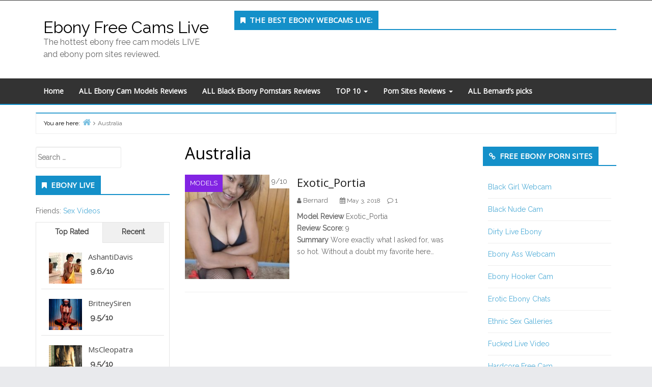

--- FILE ---
content_type: text/html; charset=UTF-8
request_url: http://ebonyfreecamslive.com/tag/australia/
body_size: 11896
content:
<!DOCTYPE html><html lang="en-US"><head> <meta property="og:image" content="http://ebonyfreecamslive.com/wp-content/uploads/2018/01/Exotic_Portia.jpg"/><meta charset="UTF-8"/><title>Australia | Ebony Free Cams Live</title><meta name="viewport" content="width=device-width, initial-scale=1"/><meta name="generator" content="Envince 1.1.6"/><meta name="keywords" content="australia,black,busty ebony,cam2cam,camgirls,ebony pussy,exotic_portia,hot booty,models"/><link rel="canonical" href="http://ebonyfreecamslive.com/tag/australia/"/> <script type="text/javascript" > window.ga=window.ga||function(){(ga.q=ga.q||[]).push(arguments)};ga.l=+new Date; ga('create', 'UA-26115012-10 ', 'auto'); // Plugins ga('send', 'pageview'); </script> <script async src="https://www.google-analytics.com/analytics.js"></script> <link rel='dns-prefetch' href='//fonts.googleapis.com'/><link rel='dns-prefetch' href='//s.w.org'/><link rel="alternate" type="application/rss+xml" title="Ebony Free Cams Live &raquo; Feed" href="http://ebonyfreecamslive.com/feed/"/><link rel="alternate" type="application/rss+xml" title="Ebony Free Cams Live &raquo; Comments Feed" href="http://ebonyfreecamslive.com/comments/feed/"/><link rel="alternate" type="application/rss+xml" title="Ebony Free Cams Live &raquo; Australia Tag Feed" href="http://ebonyfreecamslive.com/tag/australia/feed/"/><link rel="pingback" href="http://ebonyfreecamslive.com/xmlrpc.php"/> <script type="text/javascript"> window._wpemojiSettings = {"baseUrl":"https:\/\/s.w.org\/images\/core\/emoji\/2.2.1\/72x72\/","ext":".png","svgUrl":"https:\/\/s.w.org\/images\/core\/emoji\/2.2.1\/svg\/","svgExt":".svg","source":{"concatemoji":"http:\/\/ebonyfreecamslive.com\/wp-includes\/js\/wp-emoji-release.min.js?ver=4.7.2"}}; !function(a,b,c){function d(a){var b,c,d,e,f=String.fromCharCode;if(!k||!k.fillText)return!1;switch(k.clearRect(0,0,j.width,j.height),k.textBaseline="top",k.font="600 32px Arial",a){case"flag":return k.fillText(f(55356,56826,55356,56819),0,0),!(j.toDataURL().length<3e3)&&(k.clearRect(0,0,j.width,j.height),k.fillText(f(55356,57331,65039,8205,55356,57096),0,0),b=j.toDataURL(),k.clearRect(0,0,j.width,j.height),k.fillText(f(55356,57331,55356,57096),0,0),c=j.toDataURL(),b!==c);case"emoji4":return k.fillText(f(55357,56425,55356,57341,8205,55357,56507),0,0),d=j.toDataURL(),k.clearRect(0,0,j.width,j.height),k.fillText(f(55357,56425,55356,57341,55357,56507),0,0),e=j.toDataURL(),d!==e}return!1}function e(a){var c=b.createElement("script");c.src=a,c.defer=c.type="text/javascript",b.getElementsByTagName("head")[0].appendChild(c)}var f,g,h,i,j=b.createElement("canvas"),k=j.getContext&&j.getContext("2d");for(i=Array("flag","emoji4"),c.supports={everything:!0,everythingExceptFlag:!0},h=0;h<i.length;h++)c.supports[i[h]]=d(i[h]),c.supports.everything=c.supports.everything&&c.supports[i[h]],"flag"!==i[h]&&(c.supports.everythingExceptFlag=c.supports.everythingExceptFlag&&c.supports[i[h]]);c.supports.everythingExceptFlag=c.supports.everythingExceptFlag&&!c.supports.flag,c.DOMReady=!1,c.readyCallback=function(){c.DOMReady=!0},c.supports.everything||(g=function(){c.readyCallback()},b.addEventListener?(b.addEventListener("DOMContentLoaded",g,!1),a.addEventListener("load",g,!1)):(a.attachEvent("onload",g),b.attachEvent("onreadystatechange",function(){"complete"===b.readyState&&c.readyCallback()})),f=c.source||{},f.concatemoji?e(f.concatemoji):f.wpemoji&&f.twemoji&&(e(f.twemoji),e(f.wpemoji)))}(window,document,window._wpemojiSettings); </script> <link rel='stylesheet' id='envince-googlefonts-css' href='//fonts.googleapis.com/css?family=Raleway%7COpen+Sans&#038;ver=4.7.2' type='text/css' media='all'/><link rel='stylesheet' id='bootstrap-css' href='http://ebonyfreecamslive.com/wp-content/themes/envince/css/bootstrap.min.css?ver=4.7.2' type='text/css' media='all'/><link rel='stylesheet' id='font-awesome-css' href='http://ebonyfreecamslive.com/wp-content/themes/envince/css/font-awesome.min.css?ver=4.7.2' type='text/css' media='all'/><link rel='stylesheet' id='gallery-css' href='http://ebonyfreecamslive.com/wp-content/themes/envince/library/css/gallery.min.css?ver=4.7.2' type='text/css' media='all'/><link rel='stylesheet' id='style-css' href='http://ebonyfreecamslive.com/wp-content/themes/envince/style.min.css?ver=4.7.2' type='text/css' media='all'/><link rel='stylesheet' id='wp_review_comments-css' href='http://ebonyfreecamslive.com/wp-content/plugins/wp-review-pro/assets/css/comments.css?ver=2.2.9' type='text/css' media='all'/><script type='text/javascript' src='http://ebonyfreecamslive.com/wp-includes/js/jquery/jquery.js?ver=1.12.4'></script><script type='text/javascript' src='http://ebonyfreecamslive.com/wp-includes/js/jquery/jquery-migrate.min.js?ver=1.4.1'></script><script type='text/javascript' src='http://ebonyfreecamslive.com/wp-content/themes/envince/js/jquery.bxslider.min.js'></script><link rel='https://api.w.org/' href='http://ebonyfreecamslive.com/wp-json/'/><link rel="EditURI" type="application/rsd+xml" title="RSD" href="http://ebonyfreecamslive.com/xmlrpc.php?rsd"/><link rel="wlwmanifest" type="application/wlwmanifest+xml" href="http://ebonyfreecamslive.com/wp-includes/wlwmanifest.xml"/> <meta name="generator" content="WordPress 4.7.2"/><!--[if IE 7]><link rel="stylesheet" href="http://ebonyfreecamslive.com/wp-content/plugins/wp-review-pro/assets/css/wp-review-ie7.css"><![endif]--><style type="text/css" id="custom-colors-css">a, .wp-playlist-light .wp-playlist-playing { color: rgba( 20, 144, 201, 0.75 ); } a:hover, a:focus, font-headlines, .navbar > .container .navbar-brand, legend, mark, .comment-respond .required, pre,.form-allowed-tags code, pre code,.wp-playlist-light .wp-playlist-item:hover,.wp-playlist-light .wp-playlist-item:focus{ color: #1490c9; } .navbar-default .navbar-nav > .active > a,.navbar-default .navbar-nav > .active > a:hover,.navbar-default .navbar-nav > .active > a:focus,.navbar-default .navbar-nav > li > a:hover,.navbar-default .navbar-nav > li > a:focus,.navbar-default .navbar-nav > .open > a,.navbar-default .navbar-nav > .open > a:hover,.navbar-default .navbar-nav > .open > a:focus,.dropdown-menu > li > a:hover,.dropdown-menu > li > a:focus,.navbar-default .navbar-nav .open .dropdown-menu > li > a:hover,.navbar-default .navbar-nav .open .dropdown-menu > li > a:focus,.dropdown-menu>.active>a, .dropdown-menu>.active>a:hover, .dropdown-menu>.active>a:focus{ background-color: #1490c9; } input[type='submit'], input[type='reset'], input[type='button'], button,.comment-reply-link, .comment-reply-login, .wp-calendar td.has-posts a, #menu-sub-terms li a,.scroll-to-top:hover, .btn-default, .label-default{ background-color: rgba( 20, 144, 201, 0.8 ); } legend, mark, .form-allowed-tags code { background-color: rgba( 20, 144, 201, 0.1 ); } input[type='submit']:hover, input[type='submit']:focus,input[type='reset']:hover, input[type='reset']:focus,input[type='button']:hover, input[type='button']:focus,button:hover, button:focus, .page-links a:hover, .page-links a:focus,.wp-calendar td.has-posts a:hover, .wp-calendar td.has-posts a:focus,.widget-title > .wrap,#comments-number > .wrap, #reply-title > .wrap,.attachment-meta-title > .wrap,.comment-reply-link:hover, .comment-reply-link:focus,.comment-reply-login:hover, .comment-reply-login:focus,.skip-link .screen-reader-text,.site-content [class*='navigation'] a:hover{ background-color: #1490c9; } ::selection { background-color: #1490c9; } legend { border-color: rgba( 20, 144, 201, 0.15 ); }, .entry-content a, .entry-summary a, .comment-content a { border-bottom-color: rgba( 20, 144, 201, 0.15 ); } .navbar.navbar-default { border-bottom-color: #1490c9; }.entry-content a:hover, .entry-content a:focus, .entry-summary a:hover, .entry-summary a:focus, .comment-content a:hover, .comment-content a:focus { border-bottom-color: rgba( 20, 144, 201, 0.75 ); } body, .navbar .navbar-default, .widget-title, #comments-number, #reply-title,.attachment-meta-title { border-bottom-color: #1490c9; } blockquote { background-color: rgba( 20, 144, 201, 0.85 ); } blockquote blockquote { background-color: rgba( 20, 144, 201, 0.9 ); } .breadcrumb-trail, .navbar-nav > li > .dropdown-menu { border-top-color: rgba( 20, 144, 201, 0.85 ); } blockquote { outline-color: rgba( 20, 144, 201, 0.85); }</style><style type="text/css" id="custom-header-css">body.custom-header #site-title a { color: #000000; }</style><style type="text/css" id="custom-background-css">body.custom-background { background: #e9eaed; }</style><style type="text/css" id="custom-css"> @media (min-width: 1630px) { .container { width: 1600px!important; } }</style><link rel="icon" href="http://ebonyfreecamslive.com/wp-content/uploads/2018/04/cropped-ebonyfreecamslive-32x32.png" sizes="32x32"/><link rel="icon" href="http://ebonyfreecamslive.com/wp-content/uploads/2018/04/cropped-ebonyfreecamslive-192x192.png" sizes="192x192"/><link rel="apple-touch-icon-precomposed" href="http://ebonyfreecamslive.com/wp-content/uploads/2018/04/cropped-ebonyfreecamslive-180x180.png"/><meta name="msapplication-TileImage" content="http://ebonyfreecamslive.com/wp-content/uploads/2018/04/cropped-ebonyfreecamslive-270x270.png"/> <style type="text/css" id="wp-custom-css"> .entry-title.font-headlines a { font-size: 22px;} </style> </head><body class="wordpress ltr en en-us parent-theme y2025 m12 d27 h00 saturday logged-out custom-background custom-header display-header-text plural archive taxonomy taxonomy-post_tag taxonomy-post_tag-australia custom-colors" dir="ltr" itemscope="itemscope" itemtype="http://schema.org/Blog"> <div id="container"> <div class="skip-link"> <a href="#content" class="screen-reader-text">Skip to content</a> </div> <header id="header" class="site-header" role="banner" itemscope="itemscope" itemtype="http://schema.org/WPHeader"> <div id="header-top"> <div class="container"> <div class="row"> <div class="info-icons col-md-6 col-sm-12 pull-left"> <ul> </ul> </div> <div class="social-icons col-md-6 col-sm-12 pull-right"> </div> </div> </div> </div> <div id="main-header" class="container"> <div class="row"> <div id="branding" class="site-branding col-md-4"> <div class="header-text"> <h1 id="site-title" class="site-title" itemprop="headline"><a href="http://ebonyfreecamslive.com" rel="home">Ebony Free Cams Live</a></h1><h2 id="site-description" class="site-description" itemprop="description">The hottest ebony free cam models LIVE and ebony porn sites reviewed.</h2> </div> </div> <div class="header-right-section col-md-8 pull-right"> <aside class="sidebar sidebar-header" role="complementary" id="sidebar-header" aria-label="Header Sidebar" itemscope="itemscope" itemtype="http://schema.org/WPSideBar"> <section id="text-2" class="widget widget_text"><h3 class="widget-title">The best Ebony webcams LIVE:</h3> <div class="textwidget"><ins data-revive-zoneid="8" data-revive-id="78030f2f4c73e28186231025c496a644"></ins><script async src="//www.nmgads.com/revive/www/delivery/asyncjs.php"></script></div> </section> </aside> </div> </div> </div> <div id="main-menu" class="clearfix"> <nav class="navbar navbar-default" class="menu menu-primary" role="navigation" id="menu-primary" aria-label="Primary Menu" itemscope="itemscope" itemtype="http://schema.org/SiteNavigationElement"> <div class="container"> <div class="navbar-header"> <div class="row eo-mobile-select-wrap hidden-sm hidden-md hidden-lg"><form><div class="form-group col-xs-12"><select onchange="if (this.value) window.location.href=this.value" id="menu-reviews" class="clearfix nav form-control"><option id="menu-item-11" class="menu-item menu-item-type-custom menu-item-object-custom depth0" value="/">Home</option><option id="menu-item-17" class="menu-item menu-item-type-post_type menu-item-object-page depth0" value="http://ebonyfreecamslive.com/ebony-cam-models-reviews/">ALL Ebony Cam Models Reviews</option><option id="menu-item-1781" class="menu-item menu-item-type-post_type menu-item-object-page depth0" value="http://ebonyfreecamslive.com/all-black-ebony-pornstars-reviews/">ALL Black Ebony Pornstars Reviews</option><option id="menu-item-5484" class="menu-item menu-item-type-custom menu-item-object-custom menu-item-has-children depth0" value="http://ebonyfreecamslive.com/tag/top10/">TOP 10</option><option id="menu-item-5483" class="menu-item menu-item-type-post_type menu-item-object-page depth1" value="http://ebonyfreecamslive.com/top-10-most-hottest-petite-and-skinny-ebony-porn-stars-and-camgirls/">- TOP 10 most hottest Petite and Skinny Ebony porn-stars and camgirls</option><option id="menu-item-5491" class="menu-item menu-item-type-post_type menu-item-object-page depth1" value="http://ebonyfreecamslive.com/top-10-most-attractive-black-sexcams-women-and-pornstars-with-amazing-ass/">- TOP 10 most attractive Black sexcams women and pornstars with amazing Ass</option><option id="menu-item-5502" class="menu-item menu-item-type-post_type menu-item-object-page depth1" value="http://ebonyfreecamslive.com/top-10-most-attractive-black-women-with-amazing-boobs/">- TOP 10 most attractive Black women with amazing Boobs</option><option id="menu-item-5860" class="menu-item menu-item-type-post_type menu-item-object-page depth1" value="http://ebonyfreecamslive.com/top-10-hottest-european-black-and-ebony-babes-in-porn/">- TOP 10 hottest European black and Ebony babes in porn</option><option id="menu-item-5865" class="menu-item menu-item-type-post_type menu-item-object-page depth1" value="http://ebonyfreecamslive.com/top-10-most-enchanting-ebony-cam-girls-and-stars-with-afro-hairstyle/">- TOP 10 most enchanting Ebony cam girls and stars with Afro Hairstyle</option><option id="menu-item-6121" class="menu-item menu-item-type-post_type menu-item-object-page depth1" value="http://ebonyfreecamslive.com/top-10-hottest-black-american-cam-girls/">- TOP 10 hottest Black American Cam Girls</option><option id="menu-item-6297" class="menu-item menu-item-type-post_type menu-item-object-page depth1" value="http://ebonyfreecamslive.com/top-10-hottest-british-ebony-webcam-girls/">- TOP 10 hottest British ebony webcam girls</option><option id="menu-item-7050" class="menu-item menu-item-type-post_type menu-item-object-page depth1" value="http://ebonyfreecamslive.com/the-10-most-popular-ebony-camgirls-with-beautiful-faces/">- The 10 most Popular Ebony Camgirls with Beautiful Faces</option><option id="menu-item-7044" class="menu-item menu-item-type-post_type menu-item-object-page depth1" value="http://ebonyfreecamslive.com/top-10-ebony-camgirls-who-are-good-at-giving-blowjobs/">- Top 10 Ebony Camgirls who are good at giving Blowjobs</option><option id="menu-item-7079" class="menu-item menu-item-type-post_type menu-item-object-page depth1" value="http://ebonyfreecamslive.com/top-10-black-camgirls-with-natural-hairy-pussy/">- Top 10 Black Camgirls with Natural Hairy Pussy</option><option id="menu-item-7158" class="menu-item menu-item-type-post_type menu-item-object-page depth1" value="http://ebonyfreecamslive.com/top-10-ebony-camgirls-with-tight-asses/">- Top 10 Ebony Camgirls with Tight Asses</option><option id="menu-item-7203" class="menu-item menu-item-type-post_type menu-item-object-page depth1" value="http://ebonyfreecamslive.com/top-10-ebony-camgirls-who-do-raw-sex-cam-shows/">- Top 10 Ebony Camgirls who do Raw Sex Cam Shows</option><option id="menu-item-7595" class="menu-item menu-item-type-post_type menu-item-object-page depth1" value="http://ebonyfreecamslive.com/top-10-black-camgirls-doing-4k-ultra-hd-shows/">- Top 10 Black Camgirls doing 4K Ultra HD shows</option><option id="menu-item-7250" class="menu-item menu-item-type-post_type menu-item-object-page depth1" value="http://ebonyfreecamslive.com/the-10-most-popular-ebony-camgirls-with-hot-sexy-legs/">- The 10 most Popular Ebony Camgirls with Hot Sexy Legs</option><option id="menu-item-7311" class="menu-item menu-item-type-post_type menu-item-object-page depth1" value="http://ebonyfreecamslive.com/top-10-cum-swallowing-ebony-camgirls/">- Top 10 Cum Swallowing Ebony Camgirls</option><option id="menu-item-7381" class="menu-item menu-item-type-post_type menu-item-object-page depth1" value="http://ebonyfreecamslive.com/top-10-sexiest-lesbian-ebony-camgirls/">- Top 10 Sexiest Lesbian Ebony Camgirls</option><option id="menu-item-7602" class="menu-item menu-item-type-post_type menu-item-object-page depth1" value="http://ebonyfreecamslive.com/the-10-sexiest-ebony-pornstars-to-watch-in-4k-ultra-hd/">- The 10 Sexiest Ebony Pornstars to watch in 4K Ultra HD</option><option id="menu-item-7663" class="menu-item menu-item-type-post_type menu-item-object-page depth1" value="http://ebonyfreecamslive.com/the-10-hottest-ebony-pornstars-who-have-appeared-on-stepmom-porn/">- The 10 Hottest Ebony Pornstars who have appeared on Stepmom Porn</option><option id="menu-item-7913" class="menu-item menu-item-type-post_type menu-item-object-page depth1" value="http://ebonyfreecamslive.com/the-10-sexiest-ebony-pornstars-to-follow-on-tiktok/">- The 10 Sexiest Ebony Pornstars to follow on TikTok</option><option id="menu-item-7931" class="menu-item menu-item-type-post_type menu-item-object-page depth1" value="http://ebonyfreecamslive.com/top-10-black-camgirls-who-are-popular-on-tiktok/">- Top 10 Black Camgirls who are Popular on TikTok</option><option id="menu-item-8087" class="menu-item menu-item-type-post_type menu-item-object-page depth1" value="http://ebonyfreecamslive.com/the-10-hottest-black-camgirls-who-perform-in-public/">- The 10 Hottest Black Camgirls who perform in Public</option><option id="menu-item-8109" class="menu-item menu-item-type-post_type menu-item-object-page depth1" value="http://ebonyfreecamslive.com/top-10-ebony-pornstars-who-love-doing-it-in-public/">- Top 10 Ebony Pornstars who love doing it in Public</option><option id="menu-item-8279" class="menu-item menu-item-type-post_type menu-item-object-page depth1" value="http://ebonyfreecamslive.com/top-10-ebony-pornstars-who-take-bbc-nicely/">- Top 10 Ebony Pornstars who take BBC nicely</option><option id="menu-item-8280" class="menu-item menu-item-type-post_type menu-item-object-page depth1" value="http://ebonyfreecamslive.com/the-10-sexiest-black-camgirls-who-are-into-big-black-cocks/">- The 10 Sexiest Black Camgirls who are into Big Black Cocks</option><option id="menu-item-8403" class="menu-item menu-item-type-post_type menu-item-object-page depth1" value="http://ebonyfreecamslive.com/the-10-most-popular-ebony-camgirls-who-perform-gangbang/">- The 10 most Popular Ebony Camgirls who perform Gangbang</option><option id="menu-item-8408" class="menu-item menu-item-type-post_type menu-item-object-page depth1" value="http://ebonyfreecamslive.com/top-10-ebony-pornstars-who-love-gangbang/">- Top 10 Ebony Pornstars who love Gangbang</option><option id="menu-item-8574" class="menu-item menu-item-type-post_type menu-item-object-page depth1" value="http://ebonyfreecamslive.com/top-10-ebony-pornstars-who-squirt/">- Top 10 Ebony Pornstars who Squirt</option><option id="menu-item-8600" class="menu-item menu-item-type-post_type menu-item-object-page depth1" value="http://ebonyfreecamslive.com/the-10-black-camgirls-who-squirt-a-lot/">- The 10 Black Camgirls who Squirt a lot</option><option id="menu-item-8722" class="menu-item menu-item-type-post_type menu-item-object-page depth1" value="http://ebonyfreecamslive.com/the-top-10-black-pornstars-who-have-done-interracial-porn/">- The top 10 Black Pornstars who have done Interracial Porn</option><option id="menu-item-8723" class="menu-item menu-item-type-post_type menu-item-object-page depth1" value="http://ebonyfreecamslive.com/top-10-ebony-camgirls-who-are-known-to-perform-interracial-shows/">- Top 10 Ebony Camgirls who are known to perform Interracial Shows</option><option id="menu-item-8834" class="menu-item menu-item-type-post_type menu-item-object-page depth1" value="http://ebonyfreecamslive.com/the-top-10-sexiest-ebony-pornstars-with-tattoos/">- The Top 10 Sexiest Ebony Pornstars with Tattoos</option><option id="menu-item-8823" class="menu-item menu-item-type-post_type menu-item-object-page depth1" value="http://ebonyfreecamslive.com/top-10-ebony-camgirls-with-badass-tattoos/">- Top 10 Ebony Camgirls with Badass Tattoos</option><option id="menu-item-8909" class="menu-item menu-item-type-post_type menu-item-object-page depth1" value="http://ebonyfreecamslive.com/top-10-sexiest-french-speaking-ebony-camgirls/">- Top 10 Sexiest French Speaking Ebony Camgirls</option><option id="menu-item-9385" class="menu-item menu-item-type-post_type menu-item-object-page depth1" value="http://ebonyfreecamslive.com/top-10-ebony-pornstars-who-have-done-teacher-roles/">- Top 10 Ebony Pornstars who have done Teacher roles</option><option id="menu-item-9386" class="menu-item menu-item-type-post_type menu-item-object-page depth1" value="http://ebonyfreecamslive.com/top-10-black-camgirls-doing-teacher-fantasy-shows/">- Top 10 Black Camgirls doing Teacher fantasy Shows</option><option id="menu-item-5711" class="menu-item menu-item-type-custom menu-item-object-custom menu-item-has-children depth0" value="http://ebonyfreecamslive.com/tag/porn-site-review/">Porn Sites Reviews</option><option id="menu-item-745" class="menu-item menu-item-type-post_type menu-item-object-page depth1" value="http://ebonyfreecamslive.com/black-women-live-com-review/">- Black Women Live Review</option><option id="menu-item-767" class="menu-item menu-item-type-post_type menu-item-object-page depth1" value="http://ebonyfreecamslive.com/ebony-free-cams-com-review/">- Ebony Free Cams Review</option><option id="menu-item-8" class="menu-item menu-item-type-post_type menu-item-object-page depth1" value="http://ebonyfreecamslive.com/bad-black-babes-review/">- Bad Black Babes com Review</option><option id="menu-item-1350" class="menu-item menu-item-type-post_type menu-item-object-page depth1" value="http://ebonyfreecamslive.com/hood-hardcore-review/">- Hood Hardcore Review</option><option id="menu-item-1161" class="menu-item menu-item-type-post_type menu-item-object-page depth1" value="http://ebonyfreecamslive.com/just-ebony-sex-review/">- Just Ebony Sex Review</option><option id="menu-item-5709" class="menu-item menu-item-type-post_type menu-item-object-page depth0" value="http://ebonyfreecamslive.com/all-bernards-video-scenes-picks-and-reviews/">ALL Bernard’s picks</option></select></div></form></div> </div> <div class="collapse navbar-collapse navbar-ex1-collapse"><ul id="menu-reviews-1" class="nav navbar-nav main-nav"><li class="menu-item menu-item-type-custom menu-item-object-custom menu-item-11"><a title="Home" href="/">Home</a></li><li class="menu-item menu-item-type-post_type menu-item-object-page menu-item-17"><a title="ALL Ebony Cam Models Reviews" href="http://ebonyfreecamslive.com/ebony-cam-models-reviews/">ALL Ebony Cam Models Reviews</a></li><li class="menu-item menu-item-type-post_type menu-item-object-page menu-item-1781"><a title="ALL Black Ebony Pornstars Reviews" href="http://ebonyfreecamslive.com/all-black-ebony-pornstars-reviews/">ALL Black Ebony Pornstars Reviews</a></li><li class="menu-item menu-item-type-custom menu-item-object-custom menu-item-has-children menu-item-5484 dropdown"><a title="TOP 10" href="http://ebonyfreecamslive.com/tag/top10/" class="dropdown-toggle">TOP 10 <span class="caret"></span></a><ul role="menu" class=" dropdown-menu"> <li class="menu-item menu-item-type-post_type menu-item-object-page menu-item-5483"><a title="TOP 10 most hottest Petite and Skinny Ebony porn-stars and camgirls" href="http://ebonyfreecamslive.com/top-10-most-hottest-petite-and-skinny-ebony-porn-stars-and-camgirls/">TOP 10 most hottest Petite and Skinny Ebony porn-stars and camgirls</a></li> <li class="menu-item menu-item-type-post_type menu-item-object-page menu-item-5491"><a title="TOP 10 most attractive Black sexcams women and pornstars with amazing Ass" href="http://ebonyfreecamslive.com/top-10-most-attractive-black-sexcams-women-and-pornstars-with-amazing-ass/">TOP 10 most attractive Black sexcams women and pornstars with amazing Ass</a></li> <li class="menu-item menu-item-type-post_type menu-item-object-page menu-item-5502"><a title="TOP 10 most attractive Black women with amazing Boobs" href="http://ebonyfreecamslive.com/top-10-most-attractive-black-women-with-amazing-boobs/">TOP 10 most attractive Black women with amazing Boobs</a></li> <li class="menu-item menu-item-type-post_type menu-item-object-page menu-item-5860"><a title="TOP 10 hottest European black and Ebony babes in porn" href="http://ebonyfreecamslive.com/top-10-hottest-european-black-and-ebony-babes-in-porn/">TOP 10 hottest European black and Ebony babes in porn</a></li> <li class="menu-item menu-item-type-post_type menu-item-object-page menu-item-5865"><a title="TOP 10 most enchanting Ebony cam girls and stars with Afro Hairstyle" href="http://ebonyfreecamslive.com/top-10-most-enchanting-ebony-cam-girls-and-stars-with-afro-hairstyle/">TOP 10 most enchanting Ebony cam girls and stars with Afro Hairstyle</a></li> <li class="menu-item menu-item-type-post_type menu-item-object-page menu-item-6121"><a title="TOP 10 hottest Black American Cam Girls" href="http://ebonyfreecamslive.com/top-10-hottest-black-american-cam-girls/">TOP 10 hottest Black American Cam Girls</a></li> <li class="menu-item menu-item-type-post_type menu-item-object-page menu-item-6297"><a title="TOP 10 hottest British ebony webcam girls" href="http://ebonyfreecamslive.com/top-10-hottest-british-ebony-webcam-girls/">TOP 10 hottest British ebony webcam girls</a></li> <li class="menu-item menu-item-type-post_type menu-item-object-page menu-item-7050"><a title="The 10 most Popular Ebony Camgirls with Beautiful Faces" href="http://ebonyfreecamslive.com/the-10-most-popular-ebony-camgirls-with-beautiful-faces/">The 10 most Popular Ebony Camgirls with Beautiful Faces</a></li> <li class="menu-item menu-item-type-post_type menu-item-object-page menu-item-7044"><a title="Top 10 Ebony Camgirls who are good at giving Blowjobs" href="http://ebonyfreecamslive.com/top-10-ebony-camgirls-who-are-good-at-giving-blowjobs/">Top 10 Ebony Camgirls who are good at giving Blowjobs</a></li> <li class="menu-item menu-item-type-post_type menu-item-object-page menu-item-7079"><a title="Top 10 Black Camgirls with Natural Hairy Pussy" href="http://ebonyfreecamslive.com/top-10-black-camgirls-with-natural-hairy-pussy/">Top 10 Black Camgirls with Natural Hairy Pussy</a></li> <li class="menu-item menu-item-type-post_type menu-item-object-page menu-item-7158"><a title="Top 10 Ebony Camgirls with Tight Asses" href="http://ebonyfreecamslive.com/top-10-ebony-camgirls-with-tight-asses/">Top 10 Ebony Camgirls with Tight Asses</a></li> <li class="menu-item menu-item-type-post_type menu-item-object-page menu-item-7203"><a title="Top 10 Ebony Camgirls who do Raw Sex Cam Shows" href="http://ebonyfreecamslive.com/top-10-ebony-camgirls-who-do-raw-sex-cam-shows/">Top 10 Ebony Camgirls who do Raw Sex Cam Shows</a></li> <li class="menu-item menu-item-type-post_type menu-item-object-page menu-item-7595"><a title="Top 10 Black Camgirls doing 4K Ultra HD shows" href="http://ebonyfreecamslive.com/top-10-black-camgirls-doing-4k-ultra-hd-shows/">Top 10 Black Camgirls doing 4K Ultra HD shows</a></li> <li class="menu-item menu-item-type-post_type menu-item-object-page menu-item-7250"><a title="The 10 most Popular Ebony Camgirls with Hot Sexy Legs" href="http://ebonyfreecamslive.com/the-10-most-popular-ebony-camgirls-with-hot-sexy-legs/">The 10 most Popular Ebony Camgirls with Hot Sexy Legs</a></li> <li class="menu-item menu-item-type-post_type menu-item-object-page menu-item-7311"><a title="Top 10 Cum Swallowing Ebony Camgirls" href="http://ebonyfreecamslive.com/top-10-cum-swallowing-ebony-camgirls/">Top 10 Cum Swallowing Ebony Camgirls</a></li> <li class="menu-item menu-item-type-post_type menu-item-object-page menu-item-7381"><a title="Top 10 Sexiest Lesbian Ebony Camgirls" href="http://ebonyfreecamslive.com/top-10-sexiest-lesbian-ebony-camgirls/">Top 10 Sexiest Lesbian Ebony Camgirls</a></li> <li class="menu-item menu-item-type-post_type menu-item-object-page menu-item-7602"><a title="The 10 Sexiest Ebony Pornstars to watch in 4K Ultra HD" href="http://ebonyfreecamslive.com/the-10-sexiest-ebony-pornstars-to-watch-in-4k-ultra-hd/">The 10 Sexiest Ebony Pornstars to watch in 4K Ultra HD</a></li> <li class="menu-item menu-item-type-post_type menu-item-object-page menu-item-7663"><a title="The 10 Hottest Ebony Pornstars who have appeared on Stepmom Porn" href="http://ebonyfreecamslive.com/the-10-hottest-ebony-pornstars-who-have-appeared-on-stepmom-porn/">The 10 Hottest Ebony Pornstars who have appeared on Stepmom Porn</a></li> <li class="menu-item menu-item-type-post_type menu-item-object-page menu-item-7913"><a title="The 10 Sexiest Ebony Pornstars to follow on TikTok" href="http://ebonyfreecamslive.com/the-10-sexiest-ebony-pornstars-to-follow-on-tiktok/">The 10 Sexiest Ebony Pornstars to follow on TikTok</a></li> <li class="menu-item menu-item-type-post_type menu-item-object-page menu-item-7931"><a title="Top 10 Black Camgirls who are Popular on TikTok" href="http://ebonyfreecamslive.com/top-10-black-camgirls-who-are-popular-on-tiktok/">Top 10 Black Camgirls who are Popular on TikTok</a></li> <li class="menu-item menu-item-type-post_type menu-item-object-page menu-item-8087"><a title="The 10 Hottest Black Camgirls who perform in Public" href="http://ebonyfreecamslive.com/the-10-hottest-black-camgirls-who-perform-in-public/">The 10 Hottest Black Camgirls who perform in Public</a></li> <li class="menu-item menu-item-type-post_type menu-item-object-page menu-item-8109"><a title="Top 10 Ebony Pornstars who love doing it in Public" href="http://ebonyfreecamslive.com/top-10-ebony-pornstars-who-love-doing-it-in-public/">Top 10 Ebony Pornstars who love doing it in Public</a></li> <li class="menu-item menu-item-type-post_type menu-item-object-page menu-item-8279"><a title="Top 10 Ebony Pornstars who take BBC nicely" href="http://ebonyfreecamslive.com/top-10-ebony-pornstars-who-take-bbc-nicely/">Top 10 Ebony Pornstars who take BBC nicely</a></li> <li class="menu-item menu-item-type-post_type menu-item-object-page menu-item-8280"><a title="The 10 Sexiest Black Camgirls who are into Big Black Cocks" href="http://ebonyfreecamslive.com/the-10-sexiest-black-camgirls-who-are-into-big-black-cocks/">The 10 Sexiest Black Camgirls who are into Big Black Cocks</a></li> <li class="menu-item menu-item-type-post_type menu-item-object-page menu-item-8403"><a title="The 10 most Popular Ebony Camgirls who perform Gangbang" href="http://ebonyfreecamslive.com/the-10-most-popular-ebony-camgirls-who-perform-gangbang/">The 10 most Popular Ebony Camgirls who perform Gangbang</a></li> <li class="menu-item menu-item-type-post_type menu-item-object-page menu-item-8408"><a title="Top 10 Ebony Pornstars who love Gangbang" href="http://ebonyfreecamslive.com/top-10-ebony-pornstars-who-love-gangbang/">Top 10 Ebony Pornstars who love Gangbang</a></li> <li class="menu-item menu-item-type-post_type menu-item-object-page menu-item-8574"><a title="Top 10 Ebony Pornstars who Squirt" href="http://ebonyfreecamslive.com/top-10-ebony-pornstars-who-squirt/">Top 10 Ebony Pornstars who Squirt</a></li> <li class="menu-item menu-item-type-post_type menu-item-object-page menu-item-8600"><a title="The 10 Black Camgirls who Squirt a lot" href="http://ebonyfreecamslive.com/the-10-black-camgirls-who-squirt-a-lot/">The 10 Black Camgirls who Squirt a lot</a></li> <li class="menu-item menu-item-type-post_type menu-item-object-page menu-item-8722"><a title="The top 10 Black Pornstars who have done Interracial Porn" href="http://ebonyfreecamslive.com/the-top-10-black-pornstars-who-have-done-interracial-porn/">The top 10 Black Pornstars who have done Interracial Porn</a></li> <li class="menu-item menu-item-type-post_type menu-item-object-page menu-item-8723"><a title="Top 10 Ebony Camgirls who are known to perform Interracial Shows" href="http://ebonyfreecamslive.com/top-10-ebony-camgirls-who-are-known-to-perform-interracial-shows/">Top 10 Ebony Camgirls who are known to perform Interracial Shows</a></li> <li class="menu-item menu-item-type-post_type menu-item-object-page menu-item-8834"><a title="The Top 10 Sexiest Ebony Pornstars with Tattoos" href="http://ebonyfreecamslive.com/the-top-10-sexiest-ebony-pornstars-with-tattoos/">The Top 10 Sexiest Ebony Pornstars with Tattoos</a></li> <li class="menu-item menu-item-type-post_type menu-item-object-page menu-item-8823"><a title="Top 10 Ebony Camgirls with Badass Tattoos" href="http://ebonyfreecamslive.com/top-10-ebony-camgirls-with-badass-tattoos/">Top 10 Ebony Camgirls with Badass Tattoos</a></li> <li class="menu-item menu-item-type-post_type menu-item-object-page menu-item-8909"><a title="Top 10 Sexiest French Speaking Ebony Camgirls" href="http://ebonyfreecamslive.com/top-10-sexiest-french-speaking-ebony-camgirls/">Top 10 Sexiest French Speaking Ebony Camgirls</a></li> <li class="menu-item menu-item-type-post_type menu-item-object-page menu-item-9385"><a title="Top 10 Ebony Pornstars who have done Teacher roles" href="http://ebonyfreecamslive.com/top-10-ebony-pornstars-who-have-done-teacher-roles/">Top 10 Ebony Pornstars who have done Teacher roles</a></li> <li class="menu-item menu-item-type-post_type menu-item-object-page menu-item-9386"><a title="Top 10 Black Camgirls doing Teacher fantasy Shows" href="http://ebonyfreecamslive.com/top-10-black-camgirls-doing-teacher-fantasy-shows/">Top 10 Black Camgirls doing Teacher fantasy Shows</a></li></ul></li><li class="menu-item menu-item-type-custom menu-item-object-custom menu-item-has-children menu-item-5711 dropdown"><a title="Porn Sites Reviews" href="http://ebonyfreecamslive.com/tag/porn-site-review/" class="dropdown-toggle">Porn Sites Reviews <span class="caret"></span></a><ul role="menu" class=" dropdown-menu"> <li class="menu-item menu-item-type-post_type menu-item-object-page menu-item-745"><a title="Black Women Live Review" href="http://ebonyfreecamslive.com/black-women-live-com-review/">Black Women Live Review</a></li> <li class="menu-item menu-item-type-post_type menu-item-object-page menu-item-767"><a title="Ebony Free Cams Review" href="http://ebonyfreecamslive.com/ebony-free-cams-com-review/">Ebony Free Cams Review</a></li> <li class="menu-item menu-item-type-post_type menu-item-object-page menu-item-8"><a title="Bad Black Babes com Review" href="http://ebonyfreecamslive.com/bad-black-babes-review/">Bad Black Babes com Review</a></li> <li class="menu-item menu-item-type-post_type menu-item-object-page menu-item-1350"><a title="Hood Hardcore Review" href="http://ebonyfreecamslive.com/hood-hardcore-review/">Hood Hardcore Review</a></li> <li class="menu-item menu-item-type-post_type menu-item-object-page menu-item-1161"><a title="Just Ebony Sex Review" href="http://ebonyfreecamslive.com/just-ebony-sex-review/">Just Ebony Sex Review</a></li></ul></li><li class="menu-item menu-item-type-post_type menu-item-object-page menu-item-5709"><a title="ALL Bernard’s picks" href="http://ebonyfreecamslive.com/all-bernards-video-scenes-picks-and-reviews/">ALL Bernard’s picks</a></li></ul></div> </div></nav> </div> </header> <div id="#site-content" class="site-content clearfix"> <div class="container"> <div class="row"> <div class="col-md-12"> <nav role="navigation" aria-label="Breadcrumbs" class="breadcrumb-trail breadcrumbs"><h2 class="trail-browse">You are here:</h2><ul class="trail-items"><li class="trail-item trail-begin"><a href="http://ebonyfreecamslive.com" rel="home"><span>Home</span></a></li><li class="trail-item trail-end"><span>Australia</span></li></ul></nav> </div><main class="col-sm-12 col-md-6 mobfix" id="content" class="content" role="main"> <div class="archive-header" itemscope="itemscope" itemtype="http://schema.org/WebPageElement"> <h1 class="archive-title" itemprop="headline">Australia</h1> </div> <article id="post-997" class="entry author-admin has-excerpt post-997 post type-post status-publish format-standard has-post-thumbnail category-models tag-australia tag-black tag-busty-ebony tag-cam2cam tag-camgirls tag-ebony-pussy tag-exotic_portia tag-hot-booty" itemscope="itemscope" itemtype="http://schema.org/BlogPosting" itemprop="blogPost"><div itemprop="publisher" itemscope itemtype="https://schema.org/Organization" style="display: none"> <div itemprop="logo" itemscope itemtype="https://schema.org/ImageObject"> <img src="http://ebonyfreecamslive.com/wp-content/themes/envince/images/logo.jpg"/> <meta itemprop="url" content="http://ebonyfreecamslive.com/wp-content/themes/envince/images/logo.jpg"> <meta itemprop="width" content="343"> <meta itemprop="height" content="37"> </div> <meta itemprop="name" content="Exotic_Portia"> </div><span itemprop="dateModified" content="2024-07-08"></span> <div class="entry-extra col-md-5 col-xs-12 font-secondary"> <div class="entry-featured-image"> <div class="wp-review-thumbnail-wrapper"><a href="http://ebonyfreecamslive.com/exotic_portia/"><img src="http://ebonyfreecamslive.com/wp-content/uploads/2018/01/Exotic_Portia-250x250.jpg" alt="Exotic_Portia" class="landscape cw-greater thumbnail post-thumbnail" width="250" height="250" itemprop="image"/></a><div class="review-type-point wp-review-on-thumbnail wp-review-show-total wp-review-total-997 wp-review-total-point"> 9/10</div></div> </div> <span class="entry-category color-category"><a href="http://ebonyfreecamslive.com/category/models/" style="background:#8224e3" rel="category tag">Models</a></span> </div> <div class="entry-content-wrapper col-md-7 col-xs-12" itemprop="mainEntityOfPage"> <header class="entry-header"> <h2 class="entry-title" itemprop="headline"><a href="http://ebonyfreecamslive.com/exotic_portia/" rel="bookmark" itemprop="url">Exotic_Portia</a></h2> <div class="entry-byline"> <i class="fa fa-user"></i> <span class="entry-author" itemprop="author" itemscope="itemscope" itemtype="http://schema.org/Person"><a href="http://ebonyfreecamslive.com/author/admin/" title="Posts by Bernard" rel="author" class="url fn n" itemprop="url"><span itemprop="name">Bernard</span></a></span> <i class="fa fa-calendar"></i> <time class="entry-published updated" datetime="2018-05-03T20:51:11+01:00" itemprop="datePublished" title="Thursday, May 3, 2018, 8:51 pm">May 3, 2018</time> <i class="fa fa-comment-o"></i> <a href="http://ebonyfreecamslive.com/exotic_portia/#comments" class="comments-link" itemprop="discussionURL">1</a> </div> </header> <div class="entry-summary" itemprop="description"> <p><strong>Model Review</strong> Exotic_Portia<br/><strong>Review Score:</strong> 9<br/><strong>Summary</strong> Wore exactly what I asked for, was so hot. Without a doubt my favorite here&#8230;</p> </div> </div> </article> </main><aside class="widget-area col-sm-12 col-md-3" class="sidebar sidebar-primary" role="complementary" id="sidebar-primary" aria-label="Primary Sidebar" itemscope="itemscope" itemtype="http://schema.org/WPSideBar"> <h3 id="sidebar-primary-title" class="screen-reader-text">Primary Sidebar</h3> <section id="search-2" class="widget widget_search"><form role="search" method="get" class="search-form" action="http://ebonyfreecamslive.com/"> <label> <span class="screen-reader-text">Search for:</span> <input type="search" class="search-field" placeholder="Search &hellip;" name="s"/> </label> <input type="submit" class="search-submit" value="Search"/> </form></section><section id="text-3" class="widget widget_text"><h3 class="widget-title">Ebony LIVE</h3> <div class="textwidget"><ins data-revive-zoneid="553" data-revive-id="78030f2f4c73e28186231025c496a644"></ins><script async src="//www.nmgads.com/revive/www/delivery/asyncjs.php"></script><div>Friends: <a href="https://fucking1.com" title="Sex Videos" target="_blank">Sex Videos</a></div></div> </section> <section id="wp_review_tab_widget-2" class="widget widget_wp_review_tab"> <div class="wp_review_tab_widget_content" id="wp_review_tab_widget-2_content"> <ul class="wp-review-tabs has-2-tabs"> <li class="tab_title"><a href="#" id="toprated-tab">Top Rated</a></li> <li class="tab_title"><a href="#" id="recent-tab">Recent</a></li> </ul>  <div class="clear"></div> <div class="inside"> <div id="toprated-tab-content" class="tab-content"> </div>  <div id="recent-tab-content" class="tab-content"> </div>  <div class="clear"></div> </div>  <div class="clear"></div> </div> <script type="text/javascript"> jQuery(function($) { $('#wp_review_tab_widget-2_content').data('args', {"review_type":"any","allow_pagination":"1","post_num":"6","title_length":"15","thumb_size":"small","show_date":null,"custom_reviews":""}); }); </script> </section> </aside><aside class="widget-area col-sm-12 col-md-3" class="sidebar sidebar-secondary" role="complementary" id="sidebar-secondary" aria-label="Secondary Sidebar" itemscope="itemscope" itemtype="http://schema.org/WPSideBar"> <h3 id="sidebar-secondary-title" class="screen-reader-text">Secondary Sidebar</h3> <section id="linkcat-48" class="widget widget_links"><h3 class="widget-title">Free Ebony Porn Sites</h3> <ul class='xoxo blogroll'><li><a href="http://www.blackgirlwebcam.com/" target="_blank">Black Girl Webcam</a></li><li><a href="http://www.nudistwebcam.com/" target="_blank">Black Nude Cam</a></li><li><a href="http://www.dirtylivecam.com/" target="_blank">Dirty Live Ebony</a></li><li><a href="http://www.blackasswebcam.com/" target="_blank">Ebony Ass Webcam</a></li><li><a href="http://www.hookerwebcam.com/" target="_blank">Ebony Hooker Cam</a></li><li><a href="http://www.eroticsexchats.com/" target="_blank">Erotic Ebony Chats</a></li><li><a href="http://ethnicsexgalleries.com/" target="_blank">Ethnic Sex Galleries</a></li><li><a href="http://www.fuckedlivevideo.com/" target="_blank">Fucked Live Video</a></li><li><a href="http://www.hardcorefreecam.com/" target="_blank">Hardcore Free Cam</a></li><li><a href="http://hardcoreporngalls.com/" target="_blank">Hardcore Porn Galls</a></li><li><a href="http://hotebonyfreecams.com/" target="_blank">Hot Ebony Free Cams</a></li><li><a href="http://www.internationalvideochat.com/" target="_blank">International Video Chat</a></li><li><a href="http://www.nakedsexlive.com/" target="_blank">Naked Ebony Sex Live</a></li><li><a href="http://www.whorelivecam.com/" target="_blank">Whore Live Cam</a></li><li><a href="http://xxxebonyfreecams.com/" target="_blank">XXX Ebony Free Cams</a></li><li><a href="http://xxxstargallery.com/" target="_blank">XXX Strar Gallery</a></li> </ul></section><section id="linkcat-49" class="widget widget_links"><h3 class="widget-title">Great Ebony Movies Sites</h3> <ul class='xoxo blogroll'><li><a href="http://www.blackbbwfuck.com/" target="_blank">Black BBW Porn</a></li><li><a href="http://www.ebonyfreecams.com/" target="_blank">Black Movies</a></li><li><a href="http://www.hoodhardcore.com/" target="_blank">Black Pussy</a></li><li><a href="http://www.blacksexultra.com/" target="_blank">Black Sex</a></li><li><a href="http://www.ebonyassporno.com/" target="_blank">Ebony Ass Fuck</a></li><li><a href="http://www.ebonybbwporno.com/" target="_blank">Ebony BBW Movies</a></li><li><a href="http://www.facialsfever.com/" target="_blank">Ebony Facials</a></li><li><a href="http://www.badblackbabes.com/" target="_blank">Ebony Girls</a></li><li><a href="http://www.blackwomenlive.com/" target="_blank">Ebony Live Porn</a></li><li><a href="http://www.justebonysex.com/" target="_blank">Ebony Porn</a></li><li><a href="http://www.explicitinterracial.com/" target="_blank">Ebony White Fuck</a></li><li><a href="http://www.allpornsitespass.com/" target="_blank">Hardcore Ebony Movies</a></li><li><a href="http://www.interracialsexhouse.com/" target="_blank">Interracial Movies</a></li><li><a href="http://www.blackassfever.com/" target="_blank">Phat Black Ass</a></li> </ul></section><section id="linkcat-47" class="widget widget_links"><h3 class="widget-title">Porn Blog Roll</h3> <ul class='xoxo blogroll'><li><a href="https://twitter.com/itslivedotcom" target="_blank">Black Free Cam Twitter</a></li><li><a href="https://www.pandalovesporn.com/best-black-porn-sites/" target="_blank">Black Porn Sites</a></li><li><a href="http://dailysexpix.com/" target="_blank">Daily Ebony Pix</a></li><li><a href="https://xxxhorror.com/the-seven-deadly-sins/" target="_blank">Ebony Nun Fucks Blonde with Cross</a></li><li><a href="http://blackpussytube.net/" target="_blank">Ebony Porn Videos</a></li><li><a href="https://www.youtube.com/channel/UCOY2H8FtPVpf-v7w5oTFbow" target="_blank">Ebony Youtube Porn</a></li><li><a href="https://www.facebook.com/itslivedotcom/" target="_blank">Hot Ebony Cam Fuckbook</a></li><li><a href="http://monstercockssex.com/" target="_blank">Monster Cocks Sex</a></li><li><a href="http://moviegalls.com/" target="_blank">Movie Galls</a></li><li><a href="http://naughtyporngalleries.com/" target="_blank">Naughty Black Galleries</a></li><li><a href="http://porndorado.com/" target="_blank">Porn Dorado</a></li><li><a href="http://pornoutlaws.com/" target="_blank">Porn Out Laws</a></li><li><a href="http://www.nakedebonycamgirls.com/" target="_blank">Sexy black babes</a></li><li><a href="http://thumbs69.com/" target="_blank">Thumbs 69</a></li><li><a href="http://tubemega.com/" target="_blank">Tube Mega</a></li><li><a href="http://www.wickedwebcamsites.com/" target="_blank">Wicked Chat Rooms</a></li><li><a href="http://xxxmoviefolder.com/" target="_blank">XXX Movie Folder</a></li><li><a href="http://youbbwporn.com/" target="_blank">You BBW Porn</a></li> </ul></section> </aside> </div> </div> </div> <footer class="site-footer" id="footer" class="site-footer" role="contentinfo" itemscope="itemscope" itemtype="http://schema.org/WPFooter"> <div class="footer-widget"> <div class="container"> <div class="row"> <div class="footer-block col-md-3"> <aside class="sidebar sidebar-subsidiary1" role="complementary" id="sidebar-subsidiary1" itemscope="itemscope" itemtype="http://schema.org/WPSideBar"> <section id="simpletags-2" class="widget widget-simpletags"><h3 class="widget-title">LIVE EBONY Directory</h3> <div class="st-tag-cloud"> <a href="http://ebonyfreecamslive.com/tag/cam-girl/" id="tag-link-520" class="st-tags t6" title="634 topics" rel="tag" style="font-size:16.4pt; color:#74cffa;">cam girl</a><a href="http://ebonyfreecamslive.com/tag/anal/" id="tag-link-32" class="st-tags t2" title="464 topics" rel="tag" style="font-size:10.8pt; color:#bae2f5;">anal</a><a href="http://ebonyfreecamslive.com/tag/black-pussy/" id="tag-link-75" class="st-tags t4" title="537 topics" rel="tag" style="font-size:13.6pt; color:#97d9f7;">Black Pussy</a><a href="http://ebonyfreecamslive.com/tag/ebony-babe/" id="tag-link-196" class="st-tags t3" title="530 topics" rel="tag" style="font-size:12.2pt; color:#a9ddf6;">ebony babe</a><a href="http://ebonyfreecamslive.com/tag/colombia/" id="tag-link-144" class="st-tags t1" title="436 topics" rel="tag" style="font-size:9.4pt; color:#cce7f4;">Colombia</a><a href="http://ebonyfreecamslive.com/tag/nsfw/" id="tag-link-1087" class="st-tags t0" title="373 topics" rel="tag" style="font-size:8pt; color:#deecf3;">NSFW</a><a href="http://ebonyfreecamslive.com/tag/roleplay/" id="tag-link-16" class="st-tags t2" title="475 topics" rel="tag" style="font-size:10.8pt; color:#bae2f5;">Roleplay</a><a href="http://ebonyfreecamslive.com/tag/dominant/" id="tag-link-652" class="st-tags t1" title="436 topics" rel="tag" style="font-size:9.4pt; color:#cce7f4;">dominant</a><a href="http://ebonyfreecamslive.com/tag/deepthroat/" id="tag-link-43" class="st-tags t2" title="477 topics" rel="tag" style="font-size:10.8pt; color:#bae2f5;">Deepthroat</a><a href="http://ebonyfreecamslive.com/tag/black/" id="tag-link-4" class="st-tags t10" title="778 topics" rel="tag" style="font-size:22pt; color:#2ebdff;">Black</a><a href="http://ebonyfreecamslive.com/tag/sexy-ass/" id="tag-link-274" class="st-tags t0" title="376 topics" rel="tag" style="font-size:8pt; color:#deecf3;">sexy ass</a><a href="http://ebonyfreecamslive.com/tag/femdom/" id="tag-link-201" class="st-tags t1" title="441 topics" rel="tag" style="font-size:9.4pt; color:#cce7f4;">Femdom</a><a href="http://ebonyfreecamslive.com/tag/blackwomenlive-com/" id="tag-link-519" class="st-tags t2" title="470 topics" rel="tag" style="font-size:10.8pt; color:#bae2f5;">blackwomenlive.com</a><a href="http://ebonyfreecamslive.com/tag/webcam/" id="tag-link-309" class="st-tags t7" title="657 topics" rel="tag" style="font-size:17.8pt; color:#62cbfb;">webcam</a><a href="http://ebonyfreecamslive.com/tag/cam-show/" id="tag-link-238" class="st-tags t3" title="504 topics" rel="tag" style="font-size:12.2pt; color:#a9ddf6;">cam show</a></div></section><section id="rss-4" class="widget widget_rss"><h3 class="widget-title"><a class="rsswidget" href="http://feeds.feedburner.com/YouBigTitsPorn"><img class="rss-widget-icon" style="border:0" width="14" height="14" src="http://ebonyfreecamslive.com/wp-includes/images/rss.png" alt="RSS"/></a> <a class="rsswidget" href="http://youbigtitsporn.com/">Big tits live porn</a></h3><ul><li><a class='rsswidget' href='http://youbigtitsporn.com/aisha229/'>Aisha229</a> <span class="rss-date">December 23, 2025</span><div class="rssSummary">Make her pussy vibrate and she will squirt all over you! She &#039;s so hot and sexy...</div></li><li><a class='rsswidget' href='http://youbigtitsporn.com/carysmith/'>CarySmith</a> <span class="rss-date">December 17, 2025</span><div class="rssSummary">Amazing, hot body and beautiful pink pussy! Absolutely hot as fuck...</div></li></ul></section> </aside> </div> <div class="footer-block col-md-3"> <aside class="sidebar sidebar-subsidiary2" role="complementary" id="sidebar-subsidiary2" itemscope="itemscope" itemtype="http://schema.org/WPSideBar"> <section id="categories-2" class="widget widget_categories"><h3 class="widget-title">Categories</h3> <ul> <li class="cat-item cat-item-876"><a href="http://ebonyfreecamslive.com/category/bernards-picks/" title="Ebony and black camgirls video scenes - Bernard&#039;s picks of the day">Bernard&#039;s picks</a></li> <li class="cat-item cat-item-68"><a href="http://ebonyfreecamslive.com/category/ebony-ass/" >Ebony Ass</a></li> <li class="cat-item cat-item-56"><a href="http://ebonyfreecamslive.com/category/ebony-big-tits/" >Ebony Big Tits</a></li> <li class="cat-item cat-item-110"><a href="http://ebonyfreecamslive.com/category/ebony-blowjob/" >Ebony Blowjob</a></li> <li class="cat-item cat-item-11"><a href="http://ebonyfreecamslive.com/category/ebony-fucking/" title="Ebony Fucking">Ebony Fucking</a></li> <li class="cat-item cat-item-13"><a href="http://ebonyfreecamslive.com/category/ebony-group-sex/" title="Ebony Group Sex">Ebony Group Sex</a></li> <li class="cat-item cat-item-95"><a href="http://ebonyfreecamslive.com/category/ebony-hardcore/" >Ebony Hardcore</a></li> <li class="cat-item cat-item-55"><a href="http://ebonyfreecamslive.com/category/ebony-interracial/" >Ebony Interracial</a></li> <li class="cat-item cat-item-129"><a href="http://ebonyfreecamslive.com/category/ebony-milf/" >Ebony Milf</a></li> <li class="cat-item cat-item-10"><a href="http://ebonyfreecamslive.com/category/ebony-solo/" title="Ebony Solo">Ebony Solo</a></li> <li class="cat-item cat-item-83"><a href="http://ebonyfreecamslive.com/category/ebony-teen/" >Ebony Teen</a></li> <li class="cat-item cat-item-9"><a href="http://ebonyfreecamslive.com/category/models/" title="Models">Models</a></li> <li class="cat-item cat-item-569"><a href="http://ebonyfreecamslive.com/category/pornstars/" title="Ebony Pornstars">Pornstars</a></li> </ul></section> </aside> </div> <div class="footer-block col-md-3"> <aside class="sidebar sidebar-subsidiary3" role="complementary" id="sidebar-subsidiary3" itemscope="itemscope" itemtype="http://schema.org/WPSideBar"> <section id="rss-3" class="widget widget_rss"><h3 class="widget-title"><a class="rsswidget" href="https://feeds.feedburner.com/thailivesex/20zgwraaffu"><img class="rss-widget-icon" style="border:0" width="14" height="14" src="http://ebonyfreecamslive.com/wp-includes/images/rss.png" alt="RSS"/></a> <a class="rsswidget" href="http://thailivesex.com/">Thai live sex</a></h3><ul><li><a class='rsswidget' href='http://thailivesex.com/alianafloom/'>alianafloom</a> <span class="rss-date">December 22, 2025</span><div class="rssSummary">Sexy, dirty talking dildo fucking show. Her wet pussy is incredible, her voice unbelievable hot...</div></li><li><a class='rsswidget' href='http://thailivesex.com/daniellamell/'>DaniellaMell</a> <span class="rss-date">December 16, 2025</span><div class="rssSummary">Amazing, chubby body and beautiful pink pussy! Absolutely hot as fuck...</div></li></ul></section><section id="archives-2" class="widget widget_archive"><h3 class="widget-title">Archives</h3> <label class="screen-reader-text" for="archives-dropdown-2">Archives</label> <select id="archives-dropdown-2" name="archive-dropdown" onchange='document.location.href=this.options[this.selectedIndex].value;'> <option >Select Month</option> <option value='http://ebonyfreecamslive.com/2025/12/'> December 2025 </option> <option value='http://ebonyfreecamslive.com/2025/11/'> November 2025 </option> <option value='http://ebonyfreecamslive.com/2025/10/'> October 2025 </option> <option value='http://ebonyfreecamslive.com/2025/09/'> September 2025 </option> <option value='http://ebonyfreecamslive.com/2025/08/'> August 2025 </option> <option value='http://ebonyfreecamslive.com/2025/07/'> July 2025 </option> <option value='http://ebonyfreecamslive.com/2025/06/'> June 2025 </option> <option value='http://ebonyfreecamslive.com/2025/05/'> May 2025 </option> <option value='http://ebonyfreecamslive.com/2025/04/'> April 2025 </option> <option value='http://ebonyfreecamslive.com/2025/03/'> March 2025 </option> <option value='http://ebonyfreecamslive.com/2025/02/'> February 2025 </option> <option value='http://ebonyfreecamslive.com/2025/01/'> January 2025 </option> <option value='http://ebonyfreecamslive.com/2024/12/'> December 2024 </option> <option value='http://ebonyfreecamslive.com/2024/11/'> November 2024 </option> <option value='http://ebonyfreecamslive.com/2024/10/'> October 2024 </option> <option value='http://ebonyfreecamslive.com/2024/09/'> September 2024 </option> <option value='http://ebonyfreecamslive.com/2024/08/'> August 2024 </option> <option value='http://ebonyfreecamslive.com/2024/07/'> July 2024 </option> <option value='http://ebonyfreecamslive.com/2024/06/'> June 2024 </option> <option value='http://ebonyfreecamslive.com/2024/05/'> May 2024 </option> <option value='http://ebonyfreecamslive.com/2024/04/'> April 2024 </option> <option value='http://ebonyfreecamslive.com/2024/03/'> March 2024 </option> <option value='http://ebonyfreecamslive.com/2024/02/'> February 2024 </option> <option value='http://ebonyfreecamslive.com/2024/01/'> January 2024 </option> <option value='http://ebonyfreecamslive.com/2023/12/'> December 2023 </option> <option value='http://ebonyfreecamslive.com/2023/11/'> November 2023 </option> <option value='http://ebonyfreecamslive.com/2023/10/'> October 2023 </option> <option value='http://ebonyfreecamslive.com/2023/09/'> September 2023 </option> <option value='http://ebonyfreecamslive.com/2023/08/'> August 2023 </option> <option value='http://ebonyfreecamslive.com/2023/07/'> July 2023 </option> <option value='http://ebonyfreecamslive.com/2023/06/'> June 2023 </option> <option value='http://ebonyfreecamslive.com/2023/05/'> May 2023 </option> <option value='http://ebonyfreecamslive.com/2023/04/'> April 2023 </option> <option value='http://ebonyfreecamslive.com/2023/03/'> March 2023 </option> <option value='http://ebonyfreecamslive.com/2023/02/'> February 2023 </option> <option value='http://ebonyfreecamslive.com/2023/01/'> January 2023 </option> <option value='http://ebonyfreecamslive.com/2022/12/'> December 2022 </option> <option value='http://ebonyfreecamslive.com/2022/11/'> November 2022 </option> <option value='http://ebonyfreecamslive.com/2022/10/'> October 2022 </option> <option value='http://ebonyfreecamslive.com/2022/09/'> September 2022 </option> <option value='http://ebonyfreecamslive.com/2022/08/'> August 2022 </option> <option value='http://ebonyfreecamslive.com/2022/07/'> July 2022 </option> <option value='http://ebonyfreecamslive.com/2022/06/'> June 2022 </option> <option value='http://ebonyfreecamslive.com/2022/05/'> May 2022 </option> <option value='http://ebonyfreecamslive.com/2022/04/'> April 2022 </option> <option value='http://ebonyfreecamslive.com/2022/03/'> March 2022 </option> <option value='http://ebonyfreecamslive.com/2022/02/'> February 2022 </option> <option value='http://ebonyfreecamslive.com/2022/01/'> January 2022 </option> <option value='http://ebonyfreecamslive.com/2021/12/'> December 2021 </option> <option value='http://ebonyfreecamslive.com/2021/11/'> November 2021 </option> <option value='http://ebonyfreecamslive.com/2021/10/'> October 2021 </option> <option value='http://ebonyfreecamslive.com/2021/09/'> September 2021 </option> <option value='http://ebonyfreecamslive.com/2021/08/'> August 2021 </option> <option value='http://ebonyfreecamslive.com/2021/07/'> July 2021 </option> <option value='http://ebonyfreecamslive.com/2021/06/'> June 2021 </option> <option value='http://ebonyfreecamslive.com/2021/05/'> May 2021 </option> <option value='http://ebonyfreecamslive.com/2021/04/'> April 2021 </option> <option value='http://ebonyfreecamslive.com/2021/03/'> March 2021 </option> <option value='http://ebonyfreecamslive.com/2021/02/'> February 2021 </option> <option value='http://ebonyfreecamslive.com/2021/01/'> January 2021 </option> <option value='http://ebonyfreecamslive.com/2020/12/'> December 2020 </option> <option value='http://ebonyfreecamslive.com/2020/11/'> November 2020 </option> <option value='http://ebonyfreecamslive.com/2020/10/'> October 2020 </option> <option value='http://ebonyfreecamslive.com/2020/09/'> September 2020 </option> <option value='http://ebonyfreecamslive.com/2020/08/'> August 2020 </option> <option value='http://ebonyfreecamslive.com/2020/07/'> July 2020 </option> <option value='http://ebonyfreecamslive.com/2020/06/'> June 2020 </option> <option value='http://ebonyfreecamslive.com/2020/05/'> May 2020 </option> <option value='http://ebonyfreecamslive.com/2020/04/'> April 2020 </option> <option value='http://ebonyfreecamslive.com/2020/03/'> March 2020 </option> <option value='http://ebonyfreecamslive.com/2020/02/'> February 2020 </option> <option value='http://ebonyfreecamslive.com/2020/01/'> January 2020 </option> <option value='http://ebonyfreecamslive.com/2019/12/'> December 2019 </option> <option value='http://ebonyfreecamslive.com/2019/11/'> November 2019 </option> <option value='http://ebonyfreecamslive.com/2019/10/'> October 2019 </option> <option value='http://ebonyfreecamslive.com/2019/09/'> September 2019 </option> <option value='http://ebonyfreecamslive.com/2019/08/'> August 2019 </option> <option value='http://ebonyfreecamslive.com/2019/07/'> July 2019 </option> <option value='http://ebonyfreecamslive.com/2019/06/'> June 2019 </option> <option value='http://ebonyfreecamslive.com/2019/05/'> May 2019 </option> <option value='http://ebonyfreecamslive.com/2019/04/'> April 2019 </option> <option value='http://ebonyfreecamslive.com/2019/03/'> March 2019 </option> <option value='http://ebonyfreecamslive.com/2019/02/'> February 2019 </option> <option value='http://ebonyfreecamslive.com/2019/01/'> January 2019 </option> <option value='http://ebonyfreecamslive.com/2018/12/'> December 2018 </option> <option value='http://ebonyfreecamslive.com/2018/11/'> November 2018 </option> <option value='http://ebonyfreecamslive.com/2018/10/'> October 2018 </option> <option value='http://ebonyfreecamslive.com/2018/09/'> September 2018 </option> <option value='http://ebonyfreecamslive.com/2018/08/'> August 2018 </option> <option value='http://ebonyfreecamslive.com/2018/07/'> July 2018 </option> <option value='http://ebonyfreecamslive.com/2018/06/'> June 2018 </option> <option value='http://ebonyfreecamslive.com/2018/05/'> May 2018 </option> <option value='http://ebonyfreecamslive.com/2018/04/'> April 2018 </option> <option value='http://ebonyfreecamslive.com/2018/03/'> March 2018 </option> <option value='http://ebonyfreecamslive.com/2018/02/'> February 2018 </option> <option value='http://ebonyfreecamslive.com/2018/01/'> January 2018 </option> <option value='http://ebonyfreecamslive.com/2017/12/'> December 2017 </option> <option value='http://ebonyfreecamslive.com/2017/11/'> November 2017 </option> <option value='http://ebonyfreecamslive.com/2017/10/'> October 2017 </option> <option value='http://ebonyfreecamslive.com/2017/09/'> September 2017 </option> <option value='http://ebonyfreecamslive.com/2017/08/'> August 2017 </option> <option value='http://ebonyfreecamslive.com/2017/07/'> July 2017 </option> <option value='http://ebonyfreecamslive.com/2017/06/'> June 2017 </option> <option value='http://ebonyfreecamslive.com/2017/05/'> May 2017 </option> <option value='http://ebonyfreecamslive.com/2017/04/'> April 2017 </option> <option value='http://ebonyfreecamslive.com/2017/03/'> March 2017 </option> <option value='http://ebonyfreecamslive.com/2017/02/'> February 2017 </option> </select> </section> </aside> </div> <div class="footer-block col-md-3"> <aside class="sidebar sidebar-subsidiary4" role="complementary" id="sidebar-subsidiary4" itemscope="itemscope" itemtype="http://schema.org/WPSideBar"> <section id="rss-2" class="widget widget_rss"><h3 class="widget-title"><a class="rsswidget" href="http://feeds.feedburner.com/ModelsFreeCams"><img class="rss-widget-icon" style="border:0" width="14" height="14" src="http://ebonyfreecamslive.com/wp-includes/images/rss.png" alt="RSS"/></a> <a class="rsswidget" href="http://modelsfreecams.com/">Free webcams</a></h3><ul><li><a class='rsswidget' href='http://modelsfreecams.com/viola-weber/'>Viola Weber</a> <span class="rss-date">December 26, 2025</span><div class="rssSummary">Viola Weber was born on October 3, 1998, in Russia. She began her career at the age of 23 and did her first scene in 2021. She currently has 214 titles listed in her filmography...</div></li><li><a class='rsswidget' href='http://modelsfreecams.com/sarahrayy/'>SarahRayy</a> <span class="rss-date">December 26, 2025</span><div class="rssSummary">Love those titties bouncing while on dildo. Super hot as fuck one of the most amazing explosions ever...</div></li><li><a class='rsswidget' href='http://modelsfreecams.com/rachel-ramsey/'>Rachel Ramsey</a> <span class="rss-date">December 25, 2025</span><div class="rssSummary">Rachel Ramsey was born on June 29, 1979, in California, USA. She began her career as an adult performer at the age of 46 and did her first scene in 2025...</div></li></ul></section> </aside> </div> </div> </div> </div> <div class="container"> <div class="row"> <div class="footer-menu col-md-6 col-sm-12 pull-right"> </div> <div class="footer-copyright col-md-6 col-sm-12 pull-left"> </div> <div class="scroll-to-top"><i class="fa fa-angle-up"></i></div> </div> </div> </footer> </div> <script type="text/javascript"> (function() { var sa = document.createElement('script'); sa.type = 'text/javascript'; sa.async = true; sa.src = ('https:' == document.location.protocol ? 'https://cdn' : 'http://cdn') + '.ywxi.net/js/1.js'; var s = document.getElementsByTagName('script')[0]; s.parentNode.insertBefore(sa, s); })(); </script><link rel='stylesheet' id='wp_review-style-css' href='http://ebonyfreecamslive.com/wp-content/plugins/wp-review-pro/assets/css/wp-review.css?ver=2.2.9' type='text/css' media='all'/><link rel='stylesheet' id='wp_review_tab_widget-css' href='http://ebonyfreecamslive.com/wp-content/plugins/wp-review-pro/assets/css/wp-review-tab-widget.css?ver=4.7.2' type='text/css' media='all'/><script type='text/javascript' src='http://ebonyfreecamslive.com/wp-content/themes/envince/js/bootstrap.min.js'></script><script type='text/javascript' src='http://ebonyfreecamslive.com/wp-content/themes/envince/js/theme.min.js'></script><script type='text/javascript' src='http://ebonyfreecamslive.com/wp-includes/js/wp-embed.min.js?ver=4.7.2'></script><script type='text/javascript'>/* <![CDATA[ */var wp_review_tab = {"ajax_url":"http:\/\/ebonyfreecamslive.com\/wp-admin\/admin-ajax.php"};/* ]]> */</script><script type='text/javascript' src='http://ebonyfreecamslive.com/wp-content/plugins/wp-review-pro/assets/js/wp-review-tab-widget.js?ver=4.7.2'></script><script type='text/javascript' src='http://ebonyfreecamslive.com/wp-content/plugins/wp-review-pro/assets/js/jquery.knob.min.js?ver=1.1'></script><script type='text/javascript' src='http://ebonyfreecamslive.com/wp-content/plugins/wp-review-pro/assets/js/jquery.appear.js?ver=1.1'></script><script type='text/javascript'>/* <![CDATA[ */var wpreview = {"ajaxurl":"http:\/\/ebonyfreecamslive.com\/wp-admin\/admin-ajax.php"};var wpreview = {"ajaxurl":"http:\/\/ebonyfreecamslive.com\/wp-admin\/admin-ajax.php"};/* ]]> */</script><script type='text/javascript' src='http://ebonyfreecamslive.com/wp-content/plugins/wp-review-pro/assets/js/main.js?ver=2.2.9'></script><script type='text/javascript' src='http://ebonyfreecamslive.com/wp-content/plugins/wp-review-pro/rating-types/circle-output.js?ver=4.7.2'></script></body></html>
<!--HTML compressed, size saved 4.19%. From 68335 bytes, now 65475 bytes-->

--- FILE ---
content_type: text/html; charset=UTF-8
request_url: http://ebonyfreecamslive.com/wp-admin/admin-ajax.php
body_size: 904
content:
      
		<ul>				
				
				<li>
					<a title="AshantiDavis" rel="nofollow" href="http://ebonyfreecamslive.com/ashantidavis/">		
						<div class="wp_review_tab_thumbnail wp_review_tab_thumb_small">	
								
								<img width="65" height="65" src="http://ebonyfreecamslive.com/wp-content/uploads/2021/06/AshantiDavis-65x65.jpg" class="attachment-wp_review_small size-wp_review_small wp-post-image" alt="" title="" srcset="http://ebonyfreecamslive.com/wp-content/uploads/2021/06/AshantiDavis-65x65.jpg 65w, http://ebonyfreecamslive.com/wp-content/uploads/2021/06/AshantiDavis-150x150.jpg 150w, http://ebonyfreecamslive.com/wp-content/uploads/2021/06/AshantiDavis-250x250.jpg 250w" sizes="(max-width: 65px) 100vw, 65px" />		
													</div>
					</a>
					<div class="title-right">
						<div class="entry-title"><a title="AshantiDavis" href="http://ebonyfreecamslive.com/ashantidavis/">AshantiDavis</div></a>
						<div class="review-type-point review-total-only small-thumb wp-review-show-total wp-review-total-6705 wp-review-total-point"> 9.6/10</div>	                    	
					</div>				
					<div class="clear"></div>			
				</li>				
				
				<li>
					<a title="BritneySiren" rel="nofollow" href="http://ebonyfreecamslive.com/britneysiren/">		
						<div class="wp_review_tab_thumbnail wp_review_tab_thumb_small">	
								
								<img width="65" height="65" src="http://ebonyfreecamslive.com/wp-content/uploads/2017/05/BritneySiren3-65x65.jpg" class="attachment-wp_review_small size-wp_review_small wp-post-image" alt="" title="" srcset="http://ebonyfreecamslive.com/wp-content/uploads/2017/05/BritneySiren3-65x65.jpg 65w, http://ebonyfreecamslive.com/wp-content/uploads/2017/05/BritneySiren3-150x150.jpg 150w, http://ebonyfreecamslive.com/wp-content/uploads/2017/05/BritneySiren3-250x250.jpg 250w, http://ebonyfreecamslive.com/wp-content/uploads/2017/05/BritneySiren3-398x400.jpg 398w" sizes="(max-width: 65px) 100vw, 65px" />		
													</div>
					</a>
					<div class="title-right">
						<div class="entry-title"><a title="BritneySiren" href="http://ebonyfreecamslive.com/britneysiren/">BritneySiren</div></a>
						<div class="review-type-point review-total-only small-thumb wp-review-show-total wp-review-total-213 wp-review-total-point"> 9.5/10</div>	                    	
					</div>				
					<div class="clear"></div>			
				</li>				
				
				<li>
					<a title="MsCleopatra" rel="nofollow" href="http://ebonyfreecamslive.com/mscleopatra/">		
						<div class="wp_review_tab_thumbnail wp_review_tab_thumb_small">	
								
								<img width="65" height="65" src="http://ebonyfreecamslive.com/wp-content/uploads/2017/10/MsCleopatra-65x65.jpg" class="attachment-wp_review_small size-wp_review_small wp-post-image" alt="" title="" srcset="http://ebonyfreecamslive.com/wp-content/uploads/2017/10/MsCleopatra-65x65.jpg 65w, http://ebonyfreecamslive.com/wp-content/uploads/2017/10/MsCleopatra-150x150.jpg 150w, http://ebonyfreecamslive.com/wp-content/uploads/2017/10/MsCleopatra-250x250.jpg 250w" sizes="(max-width: 65px) 100vw, 65px" />		
													</div>
					</a>
					<div class="title-right">
						<div class="entry-title"><a title="MsCleopatra" href="http://ebonyfreecamslive.com/mscleopatra/">MsCleopatra</div></a>
						<div class="review-type-point review-total-only small-thumb wp-review-show-total wp-review-total-384 wp-review-total-point"> 9.5/10</div>	                    	
					</div>				
					<div class="clear"></div>			
				</li>				
				
				<li>
					<a title="DiamondJackson" rel="nofollow" href="http://ebonyfreecamslive.com/diamondjackson/">		
						<div class="wp_review_tab_thumbnail wp_review_tab_thumb_small">	
								
								<img width="65" height="65" src="http://ebonyfreecamslive.com/wp-content/uploads/2020/08/DiamondJackson-65x65.jpg" class="attachment-wp_review_small size-wp_review_small wp-post-image" alt="" title="" srcset="http://ebonyfreecamslive.com/wp-content/uploads/2020/08/DiamondJackson-65x65.jpg 65w, http://ebonyfreecamslive.com/wp-content/uploads/2020/08/DiamondJackson-150x150.jpg 150w, http://ebonyfreecamslive.com/wp-content/uploads/2020/08/DiamondJackson-250x250.jpg 250w" sizes="(max-width: 65px) 100vw, 65px" />		
													</div>
					</a>
					<div class="title-right">
						<div class="entry-title"><a title="DiamondJackson" href="http://ebonyfreecamslive.com/diamondjackson/">DiamondJackson</div></a>
						<div class="review-type-point review-total-only small-thumb wp-review-show-total wp-review-total-6305 wp-review-total-point"> 9.5/10</div>	                    	
					</div>				
					<div class="clear"></div>			
				</li>				
				
				<li>
					<a title="Cherokeedass" rel="nofollow" href="http://ebonyfreecamslive.com/cherokeedass/">		
						<div class="wp_review_tab_thumbnail wp_review_tab_thumb_small">	
								
								<img width="65" height="65" src="http://ebonyfreecamslive.com/wp-content/uploads/2017/10/Cherokeedass-65x65.jpg" class="attachment-wp_review_small size-wp_review_small wp-post-image" alt="" title="" srcset="http://ebonyfreecamslive.com/wp-content/uploads/2017/10/Cherokeedass-65x65.jpg 65w, http://ebonyfreecamslive.com/wp-content/uploads/2017/10/Cherokeedass-150x150.jpg 150w, http://ebonyfreecamslive.com/wp-content/uploads/2017/10/Cherokeedass-250x250.jpg 250w" sizes="(max-width: 65px) 100vw, 65px" />		
													</div>
					</a>
					<div class="title-right">
						<div class="entry-title"><a title="Cherokeedass" href="http://ebonyfreecamslive.com/cherokeedass/">Cherokeedass</div></a>
						<div class="review-type-point review-total-only small-thumb wp-review-show-total wp-review-total-411 wp-review-total-point"> 9.4/10</div>	                    	
					</div>				
					<div class="clear"></div>			
				</li>				
				
				<li>
					<a title="MilaBlue" rel="nofollow" href="http://ebonyfreecamslive.com/milablue/">		
						<div class="wp_review_tab_thumbnail wp_review_tab_thumb_small">	
								
								<img width="65" height="65" src="http://ebonyfreecamslive.com/wp-content/uploads/2022/04/MilaBlue-65x65.jpg" class="attachment-wp_review_small size-wp_review_small wp-post-image" alt="" title="" srcset="http://ebonyfreecamslive.com/wp-content/uploads/2022/04/MilaBlue-65x65.jpg 65w, http://ebonyfreecamslive.com/wp-content/uploads/2022/04/MilaBlue-150x150.jpg 150w, http://ebonyfreecamslive.com/wp-content/uploads/2022/04/MilaBlue-250x250.jpg 250w" sizes="(max-width: 65px) 100vw, 65px" />		
													</div>
					</a>
					<div class="title-right">
						<div class="entry-title"><a title="MilaBlue" href="http://ebonyfreecamslive.com/milablue/">MilaBlue</div></a>
						<div class="review-type-point review-total-only small-thumb wp-review-show-total wp-review-total-7278 wp-review-total-point"> 9.4/10</div>	                    	
					</div>				
					<div class="clear"></div>			
				</li>				
					
		</ul>
        <div class="clear"></div>
		         
			   
		<div class="wp-review-tab-pagination">     
			        
			     
				<a href="#" class="next"><span>Next &raquo;</span></a>      
			          
		</div>                   
		<div class="clear"></div>
		<input type="hidden" class="page_num" name="page_num" value="1" />    
		      
		                      
		

--- FILE ---
content_type: text/css
request_url: http://ebonyfreecamslive.com/wp-content/themes/envince/style.min.css?ver=4.7.2
body_size: 6991
content:
.comment-content a,body{word-wrap:break-word}.aligncenter,.clearfix:after,.comment-content:after,.entry,.entry-content:after,.page-links,.site-content:after,.site-footer:after,.site-header:after{clear:both}.header-image,.widget select,.wp-caption,embed,iframe,img,object{max-width:100%}.bottom-pagination,.widget_728x90_advertisement .advertisement-content,.wp-caption-text{text-align:center}#menu-social li a,#menu-social ul,.breadcrumb-trail,.comment-list,.comment-list li,.widget ul li{list-style:none}#menu-social li a,a,a:focus,a:hover,span.entry-category a{text-decoration:none}body{color:#6B6B6B;line-height:1.7;font-size:14px;font-family:Raleway,Helvetica,Arial,sans-serif}::selection{color:#fff}a{color:#428bca;-webkit-transition:all .2s;-moz-transition:all .2s;-o-transition:all .2s;transition:all .2s}a:focus,a:hover{color:#2a6496}a:focus{outline:dotted thin;outline:-webkit-focus-ring-color auto 5px;outline-offset:-2px}b .h1,h1{font-size:32px}.h2,h2{font-size:28px}.h3,h3{font-size:24px}.h4,h4{font-size:18px}.h5,h5{font-size:16px}.h6,h6{font-size:14px}h1,h2,h3,h4,h5,h6{margin:0;padding:0;color:#000}a img{opacity:1;-webkit-transition:all .5s ease-in-out;-moz-transition:all .5s ease-in-out;-o-transition:all .5s ease-in-out;transition:all .5s ease-in-out}a:focus img,a:hover img{opacity:.85}img{height:auto}button,input,select,textarea{font-size:100%;margin:0;vertical-align:baseline}input[type=checkbox],input[type=radio]{padding:0}input[type=search]{-webkit-appearance:textfield;-webkit-box-sizing:content-box;-moz-box-sizing:content-box;box-sizing:content-box}input[type=search]::-webkit-search-decoration{-webkit-appearance:none}button::-moz-focus-inner,input::-moz-focus-inner{border:0;padding:0}input[type=search],input[type=text],input[type=email],input[type=url],input[type=password],textarea{color:#666;border:1px solid #E8E8E8;border-radius:3px}input[type=search]:focus,input[type=text]:focus,input[type=email]:focus,input[type=url]:focus,input[type=password]:focus,textarea:focus{color:#111}input[type=search],input[type=text],input[type=email],input[type=url],input[type=password]{padding:3px}textarea{overflow:auto;padding-left:3px;vertical-align:top;width:100%}blockquote{border:2px dashed;outline:solid 10px;padding:0 20px;margin:30px 0}#comments-number>.wrap,#reply-title>.wrap,.attachment-meta-title>.wrap,.comment-reply-link,.comment-reply-link:focus,.comment-reply-link:hover,.comment-reply-login,.comment-reply-login:focus,.comment-reply-login:hover,.entry-content blockquote a:focus,.entry-content blockquote a:hover,.widget-title>.wrap,.widget-title>.wrap a,.wp-calendar td.has-posts a,.wp-playlist-dark .wp-playlist-caption:focus,.wp-playlist-dark .wp-playlist-caption:hover,.wp-playlist-dark .wp-playlist-item:hover .wp-playlist-dark .wp-playlist-item:focus,.wp-playlist-dark .wp-playlist-playing,blockquote,blockquote a:focus,blockquote a:hover,button,input[type=button],input[type=submit],input[type=reset]{color:#fff}.alignleft{display:inline;float:left;margin-right:1.5em}.alignright{display:inline;float:right;margin-left:1.5em}.aligncenter{display:block;margin:0 auto}.screen-reader-text{clip:rect(1px,1px,1px,1px);position:absolute!important}.screen-reader-text:active,.screen-reader-text:focus,.screen-reader-text:hover{background-color:#f1f1f1;border-radius:3px;box-shadow:0 0 2px 2px rgba(0,0,0,.6);clip:auto!important;color:#21759b;display:block;font-size:14px;font-weight:700;height:auto;left:5px;line-height:normal;padding:15px 23px 14px;text-decoration:none;top:5px;width:auto;z-index:100000}.embed-wrap{position:relative;margin-bottom:24px;padding-bottom:56.25%;padding-top:30px;height:0;overflow:hidden}.embed-wrap embed,.embed-wrap iframe,.embed-wrap object{position:absolute;top:0;left:0;width:100%;max-width:100%;height:100%}#comments-number>.wrap,#reply-title>.wrap,.attachment-meta-title>.wrap,.widget-title>.wrap{background-color:#428bca;display:inline-block;vertical-align:bottom;padding:10px 12px;font-size:15px;font-family:'Open Sans';font-weight:700;line-height:16px;text-transform:uppercase}#container,#header{background:#fff}.clearfix:after,.clearfix:before,.comment-content:after,.comment-content:before,.entry-content:after,.entry-content:before,.site-content:after,.site-content:before,.site-footer:after,.site-footer:before,.site-header:after,.site-header:before{content:'';display:table}#comments-number .wrap::before,#menu-social li a::before,#reply-title>.wrap::before,.breadcrumb-trail a[rel=home]::before,.breadcrumb-trail li span::before,.comment-author::before,.comment-content ul li::before,.comment-edit-link::before,.comment-permalink::before,.comment-published::before,.comment-reply-link::before,.comment-reply-login::before,.entry-content ul li::before,.format-aside .post-format-link::before,.format-audio .post-format-link::before,.format-chat .post-format-link::before,.format-gallery .post-format-link::before,.format-image .post-format-link::before,.format-link .post-format-link::before,.format-quote .post-format-link::before,.format-standard .post-format-link::before,.format-status .post-format-link::before,.format-video .post-format-link::before,.image-sizes::before,.post-edit-link::before,.search-form .search-toggle::before,.widget ul li::before,.widget-title>.wrap::before,.widget-widget_rss .widget-title>.wrap a:first-child::before,.wp-playlist-item-meta::before,.wp-playlist-playing .wp-playlist-caption::before,a[href^="mailto:"]::before,a[href^="tel:"]::before,blockquote::after,blockquote::before{display:inline-block;font-family:FontAwesome;font-style:normal;font-weight:400;line-height:1;-webkit-font-smoothing:antialiased;-moz-osx-font-smoothing:grayscale}.archive-title.font-headlines,.entry-title a,.navbar-default .navbar-nav>li>a,.widget-title.font-headlines{font-family:'Open Sans'}.ltr .chat-author cite::before,.ltr .comment-author::before,.ltr .comment-edit-link::before,.ltr .comment-permalink::before,.ltr .comment-published::before,.ltr .comments-link::before,.ltr .entry-author a::before,.ltr .entry-permalink::before,.ltr .entry-published::before,.ltr .entry-terms::before,.ltr .entry-views::before,.ltr .image-sizes::before,.ltr .post-edit-link::before,.ltr .post-format-link::before,.ltr a[href^="mailto:"]::before,.ltr a[href^="tel:"]::before{padding-right:3px;padding-bottom:2px}.rtl .chat-author cite::before,.rtl .comment-author::before,.rtl .comment-edit-link::before,.rtl .comment-permalink::before,.rtl .comment-published::before,.rtl .comments-link::before,.rtl .entry-author a::before,.rtl .entry-permalink::before,.rtl .entry-published::before,.rtl .entry-terms::before,.rtl .entry-views::before,.rtl .image-sizes::before,.rtl .post-edit-link::before,.rtl .post-format-link::before,.rtl a[href^="mailto:"]::before,.rtl a[href^="tel:"]::before{padding-left:3px;padding-bottom:2px}a[href^="mailto:"]::before{content:'\f003'}a[href^="tel:"]::before{content:'\f095'}.post-edit-link::before{content:"\f044"}.comment-published::before{content:"\f017"}.comment-author::before,.ping .comment-author::before{content:"\f007"}.comment-edit-link::before{content:'\f044'}.comment-permalink::before{content:'\f0c1'}p{margin:0 0 30px}#menu-social li a::before{content:'\f005';padding:0 3px}#menu-social li a:focus::befoe,#menu-social li a:hover::before{opacity:.75}#menu-social li a[href*="facebook.com"]::before{content:'\f09a'}#menu-social li a[href*="plus.google.com"]::before{content:'\f0d5'}#menu-social li a[href*="twitter.com"]::before{content:'\f099'}#menu-social li a[href*="github.com"]::before{content:'\f09b'}#menu-social li a[href*="linkedin.com"]::before{content:'\f0e1'}#menu-social li a[href*="skype.com"]::before{content:'\f17e'}#menu-social li a[href*="youtube.com"]::before{content:'\f167'}#menu-social li a[href*="dribble.com"]::before{content:'\f17d'}#menu-social li a[href*="flickr.com"]::before{content:'\f16e'}#menu-social li a[href*="pinterest.com"]::before{content:'\f0d2'}#menu-social li a[href*="vimeo.com"]::before{content:'\f194'}#menu-social li a[href*="tumblr.com"]::before{content:'\f173'}#menu-social li a[href*="instagram.com"]::before{content:'\f16d'}#menu-social li a[href*="foursquare.com"]::before{content:'\f180'}.breadcrumb-trail a[rel=home]::before{content:'\f015';font-size:17px;font-weight:400}.breadcrumb-trail li span::before{content:'\f105';font-weight:400;padding:0 5px}.breadcrumb-trail li span{font-size:12px}.ltr .breadcrumb-trail .sep::before{-webkit-transform:rotate(-90deg);-moz-transform:rotate(-90deg);-ms-transform:rotate(-90deg);-o-transform:rotate(-90deg);transform:rotate(-90deg)}.rtl .breadcrumb-trail .sep::before{-webkit-transform:rotate(90deg);-moz-transform:rotate(90deg);-ms-transform:rotate(90deg);-o-transform:rotate(90deg);transform:rotate(90deg)}.format-standard .post-format-link::before{content:'\f0a1'}.format-aside .post-format-link::before{content:'\f185'}.format-audio .post-format-link::before{content:'\f1c7'}.format-chat .post-format-link::before{content:'\f1d7'}.format-gallery .post-format-link::before{content:'\f1c5'}.format-image .post-format-link::before,.image-sizes::before{content:'\f03e'}.format-link .post-format-link::before{content:'\f127'}.format-quote .post-format-link::before{content:'\f10d'}.format-status .post-format-link::before{content:'\f110'}.format-video .post-format-link::before{content:'\f1c8'}#reply-title>.wrap::before{content:'\f112';padding:0 3px 1px 0}.rtl .widget-title>.wrap::before,.rtl .wp-playlist-item-meta::before{padding-left:3px}.rtl #reply-title>.wrap::before{-webkit-transform:scaleX(-1);-moz-transform:scaleX(-1);-o-transform:scaleX(-1);transform:scaleX(-1);-ms-filter:"FlipH";filter:FlipH}.comment-reply-link::before,.comment-reply-login::before{content:'\f112';margin-bottom:3px;padding-right:5px}.rtl #reply-title>.wrap::before .rtl .comment-reply-link::before,.rtl .comment-reply-login::before{-webkit-transform:scaleX(-1);-moz-transform:scaleX(-1);-o-transform:scaleX(-1);transform:scaleX(-1);-ms-filter:"FlipH";filter:FlipH}.wp-playlist-playing .wp-playlist-caption::before{content:'\f001'}.wp-playlist-current-item .wp-playlist-item-title::before{content:'\f028'}.wp-playlist-current-item .wp-playlist-item-album::before{content:'\f008'}.wp-playlist-current-item .wp-playlist-item-artist::before{content:'\f007'}.wp-playlist-item-meta::before,.wp-playlist-playing .wp-playlist-caption::before{padding-bottom:2px}.ltr .wp-playlist-item-meta::before{padding-right:3px}.widget-title>.wrap::before{content:'\f006'}.ltr .widget-title>.wrap::before{padding-right:8px;font-size:14px}.widget_rss .widget-title>.wrap::before{content:'';padding:0}.widget_rss .widget-title>.wrap a:first-child::before{content:'\f09e';padding:0 0 1px;font-size:16px}.ltr .widget_rss .widget-title>.wrap a:first-child::before{padding-right:3px}.rtl .widget_rss .widget-title>.wrap a:first-child::before{padding-left:3px}.widget_nav_menu .widget-title>.wrap::before{content:'\f039';font-size:14px}.ltr .widget_nav_menu .widget-title>.wrap::before{padding-right:5px}.rtl .widget_nav_menu .widget-title>.wrap::before{padding-left:5px}.widget_archive .widget-title>.wrap::before{content:'\f187'}.widget_calendar .widget-title>.wrap::before{content:'\f073'}.widget_categories .widget-title>.wrap::before{content:'\f115'}.widget_links .widget-title>.wrap::before{content:'\f0c1'}.widget_meta .widget-title>.wrap::before{content:'\f06a'}.widget_pages .widget-title>.wrap::before{content:'\f016'}.widget_recent_comments .widget-title>.wrap::before{content:'\f0e6'}.widget_recent_entries .widget-title>.wrap::before{content:'\f040'}.widget_search .widget-title>.wrap::before{content:'\f002'}.widget_tag_cloud .widget-title>.wrap::before{content:'\f02c'}.widget_text .widget-title>.wrap::before{content:'\f02e'}.bbp_widget_login .widget-title>.wrap::before{content:'\f084'}.widget_display_forums .widget-title>.wrap::before{content:'\f115'}.widget_display_replies .widget-title>.wrap::before{content:'\f112'}.widget_display_topics .widget-title>.wrap::before{content:'\f00b'}.widget_display_views .widget-title>.wrap::before{content:'\f080'}#container{margin:0 auto;box-shadow:rgba(0,0,0,.219608) 0 5px 7px}.breadcrumb-trail{padding:8px 15px 3px;background-color:#fff;border:1px solid #eee;border-top:2px solid #428bca;margin:15px 0 0;-webkit-border-radius:0;-moz-border-radius:0;border-radius:0;line-height:14px}.breadcrumb-trail h2,.breadcrumb-trail li,.breadcrumb-trail ul.trail-items{display:inline-block;padding:0}.breadcrumb-trail h2{font-size:12px;margin:0}.breadcrumb-trail span.trail-end{opacity:.5}.breadcrumb-trail .sep,.breadcrumb-trail a{display:inline-block;opacity:.75}.breadcrumb-trail .sep{padding:0 5px}.breadcrumb-trail a:focus,.breadcrumb-trail a:hover{opacity:1}.site-content{margin-bottom:20px}.page-links{margin:0 0 24px}#header #header-top{background-color:#333}#header #header-top .info-icons ul{margin-bottom:0;margin-top:0}#header #header-top .info-icons ul li{list-style:none;float:left;color:#fff;margin-right:15px;margin-top:10px;margin-bottom:10px}.info-icons li{font-size:12px}#header #header-top .info-icons ul li a{color:#fff}#main-header{padding-top:20px;padding-bottom:20px}.info-icons ul{padding-left:0}#branding{margin-top:0}#branding .header-logo,#branding .header-text{float:left}#branding .header-text{padding:15px}#branding .header-logo{padding-top:15px}#branding #site-description,#branding #site-title{margin:0;padding:0}#site-description{line-height:24px;font-size:16px;padding-bottom:0;color:#666}.header-image{display:block;height:auto;margin:0 auto;width:100%}.thumbnail{padding:0;border:none;border-radius:0;margin-bottom:0}.entry{padding:25px 0;background-color:#fff;border-bottom:1px solid #eee;overflow:hidden}.singular .entry{padding:12px 0}.entry-extra,.entry-extra.no-image .color-category{position:relative}.entry-featured-image{position:relative;display:block;overflow:hidden;float:left}.entry-extra.col-md-5.col-xs-12.font-secondary{padding:0;width:37%}.widget-area.col-sm-12.col-md-3{padding-top:20px}span.entry-category.color-category{font-size:13px;font-weight:400;left:0;line-height:13px;position:absolute;text-transform:uppercase;top:0}span.entry-category a{background:#00C8FF;color:#fff;display:inline-block;font-size:13px;line-height:24px;padding:5px 10px}.entry-title{color:#444;margin-bottom:10px}.first-post .entry-title a{font-size:22px}.entry-title a{color:#1C1C1C;font-size:15px;font-weight:400}.entry-content-wrapper .entry-title a{font-size:22px}.entry-byline{margin-bottom:9px;margin-top:9px}.entry-byline a{font-size:13px;color:#6B6B6B}.entry-byline .fa,.entry-byline.font-secondary{font-size:12px}.entry-byline span,.entry-byline time{margin-right:10px}.entry .post-edit-link{margin-left:10px}.search .btn.btn-default.read-more{float:none}hr.section-divider{border-color:#E8E8E8;margin-top:50px;margin-bottom:50px}.entry-footer{margin-top:5px}.footer-widget .footer-menu,.footer-widget .pull-right{float:left!important}.author-bio .avatar,[class*=navigation] .nav-previous{float:left}.footer-block .textwidget{color:#dadada}.author-bio{background-color:#fff;border-top:1px solid #dadada;margin-top:30px;padding:25px 40px}.author-bio-content h4{font-size:14px;margin-top:0}.author-bio .author-bio-content{margin-left:74px}.format-aside .entry-content a.permalink{font-weight:700}.format-chat .chat-row{margin:0;padding:0;border:none}.format-chat .chat-text{margin-left:18px}.format-chat .chat-author{margin-top:-12px;padding-top:12px;border-top:1px dotted}.page-links a,.page-links span{display:inline-block;padding:2px 10px;margin-left:2px}.format-chat cite{font-size:16px;font-style:normal;font-weight:700}.pagination .fa-chevron-left,.pagination .fa-chevron-right,button{font-size:12px}.format-chat .chat-speaker-1 .chat-author,.format-chat .chat-speaker-11 .chat-author{color:#3498db}.format-chat .chat-speaker-12 .chat-author,.format-chat .chat-speaker-2 .chat-author{color:#f1c40f}.format-chat .chat-speaker-13 .chat-author,.format-chat .chat-speaker-3 .chat-author{color:#e74c3c}.format-chat .chat-speaker-14 .chat-author,.format-chat .chat-speaker-4 .chat-author{color:#2ecc71}.format-chat .chat-speaker-15 .chat-author,.format-chat .chat-speaker-5 .chat-author{color:#f39c12}.format-chat .chat-speaker-16 .chat-author,.format-chat .chat-speaker-6 .chat-author{color:#9b59b6}.format-chat .chat-speaker-17 .chat-author,.format-chat .chat-speaker-7 .chat-author{color:#95a5a6}.format-chat .chat-speaker-18 .chat-author,.format-chat .chat-speaker-8 .chat-author{color:#16a085}.format-chat .chat-speaker-19 .chat-author,.format-chat .chat-speaker-9 .chat-author{color:#e67e22}.format-chat .chat-speaker-10 .chat-author,.format-chat .chat-speaker-20 .chat-author{color:#1abc9c}.loop-meta{border-bottom:1px solid #eee}.page-links span{color:#fff;background-color:#DA4453;border-radius:4px}.page-links a{background-color:#fff;border:1px solid #E8E8E8;border-radius:4px;color:#DA4453;-webkit-transition:all .5s;-moz-transition:all .5s;-o-transition:all .5s;transition:all .5s}.page-links a:hover{background-color:#DA4453;border:1px solid #DA4453;color:#fff}.singular .loop-nav{margin-top:30px}.pagination{background:#fff;padding:17px 20px;border:1px solid #eee;display:block}.pagination a{margin:0 4px}.pagination li a,.pagination li:hover a{color:#DA4453}.pagination>.active>a,.pagination>.active>a:focus,.pagination>.active>a:hover,.pagination>.active>span,.pagination>.active>span:focus,.pagination>.active>span:hover{color:#FFF;background-color:#DA4453;border-color:#DA4453}.pagination>li>a,.pagination>li>span{padding:9px 14px;border-color:#dadada}.archive-description{margin-top:15px}.wp-caption{border:1px solid #ccc;margin-bottom:24px;margin-right:20px;margin-top:20px}.wp-caption img[class*=wp-image-]{display:block;width:100%}.trail-item.trail-begin{padding-left:5px}.widget .nav>li>a{padding:10px}.widget_search .search-submit{display:none}.widget_search>.search-form{color:#fff}.widget>ul>li,li.recentcomments{border-bottom:1px solid #EEE;position:relative;display:block;padding:10px 0}.widget ul{padding:0 10px 10px}.widget-title{border-bottom:2px solid #428bca}#sidebar-primary .widget,#sidebar-secondary .widget{background-color:#fff;padding:5px 0}#image-navigation .nav-next a:hover,#image-navigation .nav-previous a:hover,.btn-default.active,.btn-default:active,.btn-default:focus,.btn-default:hover,.label-default[href]:focus,.label-default[href]:hover,button:hover{background-color:#363636}.cat-item a{color:#444}.archive-title.font-headlines{margin-top:20px}.widget-title.font-headlines{margin-bottom:20px}.widget-area.col-sm-12.col-md-4{padding-top:20px}#sidebar-primary .widget_archive ul li:before,#sidebar-primary .widget_categories ul li:before,#sidebar-primary .widget_recent_comments ul li:before,#sidebar-secondary .widget_archive ul li:before,#sidebar-secondary .widget_categories ul li:before,#sidebar-secondary .widget_recent_comments ul li:before{font-family:fontawesome;margin-right:10px}#sidebar-primary .widget_archive ul li:before,#sidebar-secondary .widget_archive ul li:before{content:'\f073'}#sidebar-primary .widget_categories ul li:before,#sidebar-secondary .widget_categories ul li:before{content:'\f115'}#sidebar-primary .widget_recent_comments ul li:before,#sidebar-secondary .widget_recent_comments ul li:before{content:'\f0e5'}.btn-default,.label-default{-webkit-transition:background-color .3s linear;-moz-transition:background-color .3s linear;-o-transition:background-color .3s linear;transition:background-color .3s linear;border:none}.btn.btn-default{color:#FFF;text-transform:uppercase}.input-group-btn:last-child>.btn{margin-left:0}button{border:none;text-transform:uppercase;-webkit-border-radius:4px;border-radius:4px;color:#fff;padding:5px 12px;-webkit-transition:background-color .3s linear;-moz-transition:background-color .3s linear;-o-transition:background-color .3s linear;transition:background-color .3s linear}.infinite-scroll .paging-navigation,.infinite-scroll.neverending .site-footer{display:none}.infinity-end.neverending .site-footer{display:block}#infinite-handle span{display:block;text-align:center;font-size:18px;margin-bottom:20px;border-radius:4px;padding:12px;background:0 0;border:1px solid #E8E8E8;color:#428bca;-webkit-transition:all .2s;-moz-transition:all .2s;-o-transition:all .2s;transition:all .2s}#infinite-handle span:hover{background-color:#428bca;color:#fff}.navbar-collapse{padding-left:0;padding-right:0}.navbar{margin-bottom:0;border-radius:0}.nav.navbar-nav.main-nav{font-weight:600}[class*=navigation] .nav-next{float:right}.navbar.navbar-default{background-color:#333;font-weight:200;position:relative;z-index:999;width:100%;border-bottom:2px solid #2EBDFF}.navbar-default .navbar-nav>li>a{color:#fff;line-height:30px;padding-top:10px;padding-bottom:10px}.navbar-default .navbar-nav>.open>a,.navbar-default .navbar-nav>.open>a:focus,.navbar-default .navbar-nav>.open>a:hover{border-right:none;border-left:none}.navbar-default{border:none}.dropdown-menu>li>a:focus,.dropdown-menu>li>a:hover,.navbar-default .navbar-nav .open .dropdown-menu>li>a:focus,.navbar-default .navbar-nav .open .dropdown-menu>li>a:hover,.navbar-default .navbar-nav>.active>a,.navbar-default .navbar-nav>.active>a:focus,.navbar-default .navbar-nav>.active>a:hover,.navbar-default .navbar-nav>.open>a,.navbar-default .navbar-nav>.open>a:focus,.navbar-default .navbar-nav>.open>a:hover,.navbar-default .navbar-nav>li>a:focus,.navbar-default .navbar-nav>li>a:hover{color:#fff;background-color:#428bca}.dropdown-submenu:hover>a,.navbar-default .navbar-nav .open .dropdown-menu>li>a{color:#999}.dropdown-menu{font-size:13px}.navbar-nav>li>a{padding-top:10px}.dropdown-submenu{position:relative;color:#999}.dropdown-submenu>.dropdown-menu{top:0;left:100%;margin-top:-6px;margin-left:-1px;-webkit-border-radius:0 6px 6px;-moz-border-radius:0 6px 6px;border-radius:0 6px 6px}.dropdown-submenu>a:after{display:block;content:" ";float:right;width:0;height:0;border-color:transparent transparent transparent #000;border-style:solid;border-width:5px 0 5px 5px;margin-top:5px;margin-right:-10px}.dropdown-submenu:hover>.dropdown-menu{display:block}.dropdown-submenu:hover>a:after{border-left-color:#262626}.dropdown-submenu .pull-left{float:none}.dropdown-submenu .pull-left>.dropdown-menu{left:-100%;margin-left:10px;-webkit-border-radius:6px 0 6px 6px;-moz-border-radius:6px 0 6px 6px;border-radius:6px 0 6px 6px}.comment-list{padding-left:0}#content>section{margin-top:17px}.comment-list .children{margin-left:0!important;padding-left:40px;background-repeat:no-repeat;background-position:left 20px}.comment-list .avatar{float:left;width:60px;height:60px;border-radius:50%;margin-right:24px}.comment-meta{font-size:16px;padding-top:50px;margin:0 0 24px}.comment-meta a{margin-left:5px}.comment-author{margin-top:10px}.comment-content{background:#f9f9f9;clear:both;margin:0;padding:21px;border:1px solid #e3e3e3}.footer-widget .widget>ul>li,.menu-more-themes-container ul li{border-bottom:1px solid rgba(255,255,255,.2)}.comment-content p{margin-bottom:0}.comment-reply-link{margin-top:5px}.ltr .comment-reply-link{float:right}.rtl .comment-reply-link{float:left}.form-allowed-tags code{word-wrap:break-word;white-space:inherit}.comment-respond label{display:block;font-weight:400}.comment-respond .required{color:#C7254E}.comment-navigation,.single .nav-links{overflow:hidden;margin-top:30px}#respond p.comment-notes,#respond>p,p.logged-in-as{margin-bottom:10px}#footer{background-color:#1F1F1F;border-top:1px solid #3A3A3A}#footer a{color:#DADADA}#footer a:hover{color:#fff}#footer .footer-widget{background-color:#363636;padding:30px 0}#menu-social li a[href*="facebook.com"]:hover,#menu-social li a[href*="plus.google.com"]:hover,#menu-social li a[href*="twitter.com"]:hover{background-color:#00C8FF!important}#footer .copyright{font-size:11px;margin:20px 0}#footer .footer-menu{margin-top:10px;float:left;text-align:left}.wp-calendar{width:100%}.menu-more-themes-container ul li{display:block;padding:10px 0;position:relative}#menu-social li a,#menu-social ul li{display:inline-block}#menu-social ul{margin-bottom:2px;margin-top:0;float:right}.menu-items{padding-top:5px}.footer-menu .menu-items{padding-bottom:8px}#menu-social li a{border-radius:18px;color:#fff;font-size:15px;height:24px;line-height:24px;margin:2px 3px;position:relative;text-align:center;-webkit-transition:background-color .5s ease 0s;-moz-transition:background-color .5s ease 0s;-ms-transition:background-color .5s ease 0s;-o-transition:background-color .5s ease 0s;transition:background-color .5s ease 0s;width:24px}#menu-social li a[href*="facebook.com"]{background-color:#4265b9!important}#menu-social li a[href*="twitter.com"]{background-color:#55ACEE!important}#menu-social li a[href*="dribble.com"]{background-color:#ea4c89!important}#menu-social li a[href*="flickr.com"]{background-color:#ff0084!important}#menu-social li a[href*="plus.google.com"]{background-color:#d62408!important}#menu-social li a[href*="github.com"]{background-color:#999!important}#menu-social li a[href*="skype.com"]{background-color:#0bbff2!important}#menu-social li a[href*="pinterest.com"]{background-color:#c31e26!important}#menu-social li a[href*="linkedin.com"]{background-color:#005987!important}#menu-social li a[href*="vimeo.com"]{background-color:#1bb6ec!important}#menu-social li a[href*="tumblr.com"]{background-color:#35506b!important}#menu-social li a[href*="youtube.com"]{background-color:#df3333!important}#menu-social li a[href*="instagram.com"]{background-color:#F95B60!important}#menu-social li a[href*="rss.com"]{background-color:#f39c12!important}#menu-social li a[href*="foursquare.com"]{background-color:#2398C9!important}.scroll-to-top{background:#363636;background:rgba(100,100,100,.4);color:#FFF;bottom:4%;cursor:pointer;display:none;position:fixed;right:20px;z-index:999;font-size:16px;text-align:center;line-height:40px;width:40px;border-radius:4px;-webkit-transition:background-color .3s linear;-moz-transition:background-color .3s linear;-o-transition:background-color .3s linear;transition:background-color .3s linear}.scroll-to-top:hover{opacity:.8}.widget_envince_imagegrid_posts .entry-title.font-headlines>a{font-size:22px}@media (max-width:768px){.attachment-envince-featured-big.size-envince-featured-big.wp-post-image,.navbar-header,.slider-featured-image a img{width:100%}.copyright,.footer-menu .menu-items,.site-info{text-align:center}.pull-left,.pull-right{float:none!important}.copyright,.footer-menu{float:none}.envince-featured-post-slider .bx-next{right:2px}.pull-right.social-icons{float:right!important}}@media (max-width:767px){.navbar-default .navbar-nav .open .dropdown-menu>li>a{color:#DADADA}.nav .open>a,.nav .open>a:focus,.nav .open>a:hover{border-left:1px solid rgba(0,0,0,.1)}.form-group select{margin-left:12px;margin-top:16px}}@media (min-width:767px){ul.nav li.dropdown:hover>ul.dropdown-menu{display:block}}.dropdown-menu>li>a{padding:14px 20px;color:#999}.dropdown-menu,.dropdown-menu>.active>a,.dropdown-menu>.active>a:focus,.dropdown-menu>.active>a:hover{border:none}.dropdown-menu>.active>a,.dropdown-menu>.active>a:focus,.dropdown-menu>.active>a:hover{background-color:#428bca;color:#fff}.dropdown-menu .divider{background-color:rgba(0,0,0,.1)}.navbar-nav>li>.dropdown-menu{padding:0;border-top:2px solid #2EBDFF}.navbar-nav>li>a{padding-bottom:10px}.navbar-default .navbar-toggle:focus,.navbar-default .navbar-toggle:hover{background-color:transparent}.nav.navbar-nav{float:left}@media (max-width:767px){.nav.navbar-nav{float:none}.navbar>.container .navbar-brand{margin:0}.navbar-default .navbar-nav>li>a{line-height:20px;padding-top:10px;padding-bottom:10px}}#featured-page-section{margin-top:20px}.single-article.col-md-6{padding-left:0;margin-bottom:17px}.single-article.col-md-6:nth-child(2),.single-article.col-md-6:nth-child(4){padding-left:15px;padding-right:0}.envince-featured-post-slider{position:relative;margin:10px 0 20px}.envince-featured-post-slider .col-md-6{padding-left:0;padding-right:0}.envince-featured-post-slider .entry{padding:0;border:none}.first-post.col-md-6{padding:0 15px 0 0}.envince-featured-post-slider span.entry-category.color-category{left:0;margin-left:2px}.slider-featured-image a img{width:100%}.widget_featured_post_slider .col-md-6,.widget_featured_post_slider .entry{padding:1px;border:0}.widget_featured_post_slider .entry .slider-featured-image .img-hyperlink{margin:0}.single-section{height:100%;margin:0;padding:0;overflow:hidden}.big-grid-post .entry-title a,.small-grid-post .entry-title a{background-color:rgba(249,249,249,.8);color:#222;padding:5px 10px;display:block}.big-grid-post span.color-category{top:20px}.big-grid-post h2{font-size:22px;line-height:28px;position:absolute;top:54px;max-width:70%}.small-grid-post span.color-category{top:20px}.small-grid-post h2{font-size:14px;line-height:22px;position:absolute;top:54px;max-width:70%;margin:0}.envince-featured-post-slider .bx-next,.envince-featured-post-slider .bx-prev{border-bottom:30px solid transparent;border-left:30px solid #333;border-top:30px solid transparent;color:#fff;display:block;float:left;height:0;line-height:0;width:0;font-size:16px;position:absolute;left:2px;top:50%;-webkit-transform:translateY(-50%);-moz-transform:translateY(-50%);-ms-transform:translateY(-50%);-o-transform:translateY(-50%);transform:translateY(-50%);-webkit-transition:all .5s ease;-moz-transition:all .5s ease;transition:all .5s ease}.envince-featured-post-slider .bx-next:hover{border-bottom:30px solid transparent;border-right:30px solid #00C8FF;border-top:30px solid transparent}.envince-featured-post-slider .bx-prev:hover{border-bottom:30px solid transparent;border-left:30px solid #00C8FF;border-top:30px solid transparent}.envince-featured-post-slider .bx-next:focus,.envince-featured-post-slider .bx-prev:focus{border-bottom:30px solid transparent}.envince-featured-post-slider .bx-prev i{display:block;margin-left:-22px;margin-top:-10px}.envince-featured-post-slider .bx-next i{display:block;margin-left:17px;margin-top:-10px}.envince-featured-post-slider .bx-next{float:right;border-right:30px solid #333;border-left:transparent;left:auto;right:3px}.widget_twocol_posts .first-post,.widget_twocol_posts .following-post{display:block}.widget_twocol_posts .entry-byline .fa{margin:0}.widget_twocol_posts .following-post .single-article{margin-bottom:15px}.widget_twocol_posts .first-post .article-content .entry-title{padding:10px 0 0;font-size:22px}.widget_twocol_posts .following-post .article-content .entry-title{padding:0;font-size:14px;line-height:22px}.widget_twocol_posts .following-post figure{float:left;margin-right:10px;margin-left:0}.following-post{padding-right:0}.widget_onecol_posts .first-post,.widget_onecol_posts .following-post{display:block}.widget_onecol_posts .entry-byline .fa{margin:0}.widget_onecol_posts .following-post .single-article{margin-bottom:15px}.widget_onecol_posts .first-post .article-content .entry-title{padding:10px 0 0;font-size:22px}.widget_onecol_posts .following-post .article-content .entry-title{padding:0;font-size:18px}.widget_onecol_posts .following-post figure{float:left;margin-right:10px;margin-left:0}.widget_imagegrid_posts .entry-byline .fa{margin:0}ul.lcp_catlist{list-style: none;margin: 0;padding: 0;}.lcp_catlist li{display: inline-block;width:18%;margin: 10px 5px;padding: 0; }.lcp_catlist li img{border: 1px solid #999}h3.lcp_post a{display: block;color: #000;font-size: 14px;margin-bottom: 5px;font-weight: bold}.over10, .lcp_customfield{display: inline-block;}.ratingC{display: block;margin-top: 5px}.widget_rss .widget-title>.wrap a:first-child::before{display: none!important}a.rsswidget{color: #fff!important}

.widget-area.col-sm-12.col-md-3#sidebar-primary{float: left;}
.col-sm-12.col-md-6.mobfix, .widget-area.col-sm-12.col-md-3#sidebar-secondary{float: none;display: inline-block}
.widget-area.col-sm-12.col-md-3#sidebar-secondary{float: right}
@media screen and (max-width:880px) {.widget-area.col-sm-12.col-md-3#sidebar-primary{width: 35%!important;float: none;display: inline-block} .col-sm-12.col-md-6#content{width: 65%!important} .entry-featured-image img{width: 100%;height: auto;} .entry-extra.col-md-5.col-xs-12.font-secondary, .entry-featured-image, .wp-review-thumbnail-wrapper{width: 100%}.widget-area.col-sm-12.col-md-3#sidebar-secondary{width: 100%}}
@media screen and (max-width:780px) {.widget-area.col-sm-12.col-md-3#sidebar-primary{width: 35%!important;display: inline-block;vertical-align: top} .col-sm-12.col-md-6#content{width: 63%!important;display: inline-block;vertical-align: top}}
@media screen and (max-width:580px) {.entry-extra.col-md-5.col-xs-12.font-secondary, .entry-featured-image, .entry-extra.col-md-5.col-xs-12.font-secondary .entry-featured-image img{width: 100%!important;margin-bottom: 3px!important}.widget-area.col-sm-12.col-md-3#sidebar-primary, .col-sm-12.col-md-6#content{width: 100%!important;display: inline-block;vertical-align: top}}
